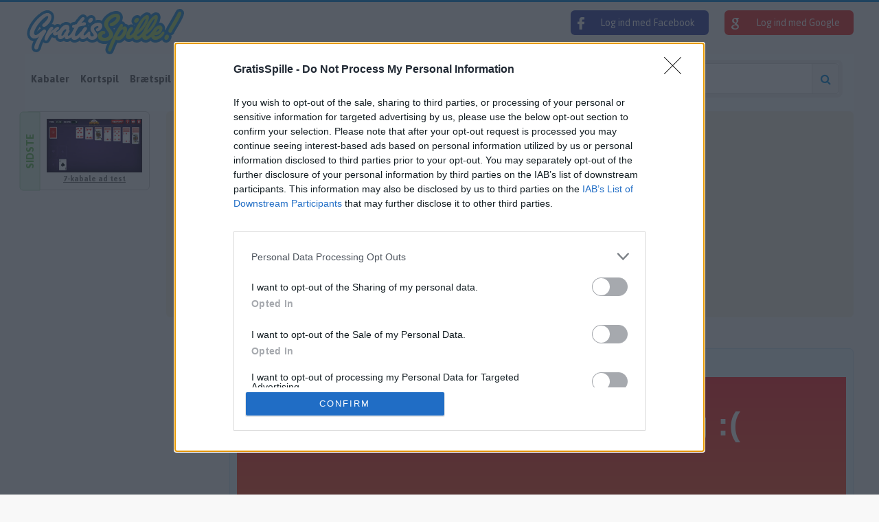

--- FILE ---
content_type: text/html; charset=utf-8
request_url: https://www.gratisspille.dk/spil/pet-connect/
body_size: 5290
content:





<!DOCTYPE html>
<html lang="dk">
<head>
    <meta charset="utf-8">
    <title>Pet Connect - Spil gratis på GratisSpille.dk</title>
    <meta name="viewport" content="width=device-width, initial-scale=1.0">
    <meta name="description" content="Spil Pet Connect gratis! Vi forklare hvordan man spiller Pet Connect.">

    <!-- Google Tag Manager -->
<script>(function(w,d,s,l,i){w[l]=w[l]||[];w[l].push({'gtm.start':
new Date().getTime(),event:'gtm.js'});var f=d.getElementsByTagName(s)[0],
j=d.createElement(s),dl=l!='dataLayer'?'&l='+l:'';j.async=true;j.src=
'https://www.googletagmanager.com/gtm.js?id='+i+dl;f.parentNode.insertBefore(j,f);
})(window,document,'script','dataLayer','GTM-WXX6K88');</script>
<!-- End Google Tag Manager -->

    <link rel="stylesheet" href="/static/CACHE/css/output.f9f1b01a614b.css" type="text/css">
    
    
    

<meta property="og:title"
      content="Spil Pet Connect nu!"/>

<meta property="og:image" content="https://www.gratisspille.dk/media/CACHE/images/game/pet-connect/88ac920fc056ee29e97805ac31b069c9.jpg"/>
<meta property="og:url" content="https://www.gratisspille.dk/spil/pet-connect/"/>
<meta property="og:site_name" content="Gratis Spil"/>
<meta property="og:type" content="website"/>
<script type="application/ld+json">
{
	"@context": "http://schema.org/",
	"@type": "WebApplication",
	"accessibilityControl": "fullTouchControl",
	"applicationCategory": "GameApplication",
	"browserRequirements": "requires HTML5 support",
	"operatingSystem": "any",
	"offers": {
		"@type": "Offer",
		"category": "free",
		"price": "0",
		"priceCurrency": "EUR",
		"availability": "http://schema.org/InStock"
	},
	"aggregateRating": {
		"@type": "AggregateRating",
		"bestRating": "5",
		"ratingValue": "4.90",
		"ratingCount": "2183",
		"worstRating": "1",
		"itemReviewed": "Pet Connect"
	},
	"description": "Spil Pet Connect gratis! Vi forklare hvordan man spiller Pet Connect.",
	"image": "https://www.gratisspille.dk/media/CACHE/images/game/pet-connect/88ac920fc056ee29e97805ac31b069c9.jpg",
	"isFamilyFriendly": "true",

    "keywords": "Puslespil",

	"name": "Pet Connect",
	"thumbnailUrl": "https://www.gratisspille.dk/media/CACHE/images/game/pet-connect/6711df599b27794e541b7e623da7d1af.jpg",
	"url": "https://www.gratisspille.dk/spil/pet-connect/"
}
</script>


</head>
<body class="d-flex flex-column min-vh-100">
<!-- Google Tag Manager (noscript) -->
<noscript><iframe src="https://www.googletagmanager.com/ns.html?id=GTM-WXX6K88"
height="0" width="0" style="display:none;visibility:hidden"></iframe></noscript>
<!-- End Google Tag Manager (noscript) -->



<div class="container-fluid">

    <header>
        <div class="row justify-content-between">
            <div class="col">
                <a href="/">
                    <img src="/media/logo-dk.png" alt="Logo"/>
                </a>
            </div>
            <div class="col d-none d-md-block">
                <div class="login-buttons">
                    
                        <a href="/login/facebook/?next=/spil/pet-connect/"
                           class="btn-facebook"><img
                                src="/static/img/login-facebook.png"/> Log ind med Facebook</a>
                        <a href="/login/google-oauth2/?next=/spil/pet-connect/"
                           class="btn-google"><img
                                src="/static/img/login-google.png"/> Log ind med Google
                        </a>
                    

                </div>
            </div>
        </div>
    </header>
    <nav class="navbar navbar-expand-lg navbar-light bg-light">

        <button class="navbar-toggler" type="button" data-bs-toggle="collapse"
                data-bs-target="#mainNavigation" aria-controls="mainNavigation"
                aria-expanded="false" aria-label="Open menu">
            <span class="navbar-toggler-icon"></span>
        </button>
        <div class="collapse navbar-collapse" id="mainNavigation">
            <ul class="navbar-nav me-auto mb-2 mb-lg-0">
                
                
                    <li class="nav-item">
                        <a href="/kabaler/" class="nav-link">Kabaler</a>
                    </li>
                
                    <li class="nav-item">
                        <a href="/kortspil/" class="nav-link">Kortspil</a>
                    </li>
                
                    <li class="nav-item">
                        <a href="/braetspil/" class="nav-link">Brætspil</a>
                    </li>
                
                    <li class="nav-item">
                        <a href="/Arkade/" class="nav-link">Arkade </a>
                    </li>
                
                    <li class="nav-item">
                        <a href="/bobler/" class="nav-link">Boble-spil</a>
                    </li>
                
                    <li class="nav-item">
                        <a href="/tower-defence/" class="nav-link">Forsvarsspil</a>
                    </li>
                
                    <li class="nav-item">
                        <a href="/dressup/" class="nav-link">Påklædning</a>
                    </li>
                
                    <li class="nav-item">
                        <a href="/pigespil/" class="nav-link">Pigespil</a>
                    </li>
                


                <li class="nav-item dropdown">
                    <a class="nav-link dropdown-toggle" href="#" id="navbarDropdown" role="button"
                       data-bs-toggle="dropdown" aria-expanded="false">
                        Alle kategorier
                    </a>
                    <ul class="dropdown-menu dropdown-multicol" aria-labelledby="navbarDropdown">
                        
                            <li>
                                <a href="/kabaler/"
                                   class="dropdown-item">Kabaler</a>
                            </li>
                        
                            <li>
                                <a href="/kortspil/"
                                   class="dropdown-item">Kortspil</a>
                            </li>
                        
                            <li>
                                <a href="/braetspil/"
                                   class="dropdown-item">Brætspil</a>
                            </li>
                        
                            <li>
                                <a href="/Arkade/"
                                   class="dropdown-item">Arkade </a>
                            </li>
                        
                            <li>
                                <a href="/bobler/"
                                   class="dropdown-item">Boble-spil</a>
                            </li>
                        
                            <li>
                                <a href="/tower-defence/"
                                   class="dropdown-item">Forsvarsspil</a>
                            </li>
                        
                            <li>
                                <a href="/dressup/"
                                   class="dropdown-item">Påklædning</a>
                            </li>
                        
                            <li>
                                <a href="/pigespil/"
                                   class="dropdown-item">Pigespil</a>
                            </li>
                        
                            <li>
                                <a href="/drengspil/"
                                   class="dropdown-item">Drengespil</a>
                            </li>
                        
                            <li>
                                <a href="/poker/"
                                   class="dropdown-item">Poker</a>
                            </li>
                        
                            <li>
                                <a href="/strategispil/"
                                   class="dropdown-item">Strategispil</a>
                            </li>
                        
                            <li>
                                <a href="/rollespil/"
                                   class="dropdown-item">Rollespil</a>
                            </li>
                        
                            <li>
                                <a href="/puslespil/"
                                   class="dropdown-item">Puslespil</a>
                            </li>
                        
                            <li>
                                <a href="/skydespil/"
                                   class="dropdown-item">Skydespil</a>
                            </li>
                        
                            <li>
                                <a href="/taendstikmaend/"
                                   class="dropdown-item">Tændstikmænd</a>
                            </li>
                        
                            <li>
                                <a href="/eventyr/"
                                   class="dropdown-item">Eventyr</a>
                            </li>
                        
                            <li>
                                <a href="/restaurant-spil/"
                                   class="dropdown-item">Restaurantspil</a>
                            </li>
                        
                            <li>
                                <a href="/sniperspil/"
                                   class="dropdown-item">Snigskytte-spil</a>
                            </li>
                        
                            <li>
                                <a href="/actionspil/"
                                   class="dropdown-item">Actionspil</a>
                            </li>
                        
                            <li>
                                <a href="/quiz/"
                                   class="dropdown-item">Quiz</a>
                            </li>
                        
                            <li>
                                <a href="/sod/"
                                   class="dropdown-item">Sød</a>
                            </li>
                        
                            <li>
                                <a href="/flere-spillere/"
                                   class="dropdown-item">Flere spillere</a>
                            </li>
                        
                            <li>
                                <a href="/tansk/"
                                   class="dropdown-item">Tanks</a>
                            </li>
                        
                            <li>
                                <a href="/sportsspil/"
                                   class="dropdown-item">Sportsspil</a>
                            </li>
                        
                            <li>
                                <a href="/bilspil/"
                                   class="dropdown-item">Bilspil</a>
                            </li>
                        
                            <li>
                                <a href="/blodig/"
                                   class="dropdown-item">Blodig</a>
                            </li>
                        
                            <li>
                                <a href="/platform/"
                                   class="dropdown-item">Platform</a>
                            </li>
                        
                            <li>
                                <a href="/mysterium/"
                                   class="dropdown-item">Mysterium</a>
                            </li>
                        
                            <li>
                                <a href="/opgradering/"
                                   class="dropdown-item">Opgradering</a>
                            </li>
                        
                            <li>
                                <a href="/kasino/"
                                   class="dropdown-item">Kasino</a>
                            </li>
                        
                    </ul>
                </li>
                

            </ul>
            <div class="d-none d-xl-block d-flex">
                <form class="search-form me-3" action="/sog/" method="post">
                    <div class="input-group">
                        <input type="text" name="query"
                               aria-label="Søg efter spil"
                               placeholder="Søg efter spil"
                               class="form-control">
                        <div class="input-group-append">
                            <button type="submit" aria-label="Søg efter spil"
                                    class="btn btn-outline-success">
                                <span class="fa fa-search"></span></button>
                        </div>
                    </div>
                    <input type="hidden" name="csrfmiddlewaretoken" value="TKSHZVyXwkZB0Kh6LNEKlqUDwB0pY3W6iYn9jzOlqmAQ1MumUPUSK5c2AIARJFD8">
                </form>
            </div>

        </div>
    </nav>

    
    <div class="d-none d-lg-block">
        <div class="row top-bar">
            <div class="col-2 d-none d-xl-block">
                <div class="box box-caption-wrapper">
                    <div class="box-caption">
                        <h2>Sidste</h2>
                    </div>
                    
                        
    <div class="game-item">
        <div class="game-image">
            <a href="/spil/7-kabale-test-ad/">
                <img src="/media/CACHE/images/game/klondike-new_3YQbweo/b613eaa2a845ff303bd8626ee7502d88.jpg" alt="7-kabale ad test">
            </a>
        </div>
        <h3><a href="/spil/7-kabale-test-ad/">
            
                7-kabale ad test
            
        </a></h3>
    </div>

                    
                </div>
            </div>
            <div class="col-10">
                <div class="box box-beige">
                    <ins class="adsbygoogle ad-top"
     style="display:block"
     data-ad-client="ca-pub-5766970621731004"
     data-ad-slot="6950134599"
     data-ad-format="auto"
     data-full-width-responsive="true"></ins>
<script>
    (adsbygoogle = window.adsbygoogle || []).push({});
</script>
                </div>
            </div>
        </div>
    </div>
    <div class="row">
        <div class="col-2 d-none d-lg-block left-banner">
            <ins class="adsbygoogle ad-left"
     style="display:block"
     data-ad-client="ca-pub-5766970621731004"
     data-ad-slot="8426867793"
     data-ad-format="vertical"
     data-full-width-responsive="true"></ins>
<script>
    (adsbygoogle = window.adsbygoogle || []).push({});
</script>

        </div>
        <div class="col">
            <div class="game-content">
                <div class="box box-blue box-margin-bottom">
                    
                        <nav>
                            <ul class="breadcrumb" vocab="https://schema.org/" typeof="BreadcrumbList">
                                <li property="itemListElement" typeof="ListItem" class="breadcrumb-item">
                                    <a href="https://www.gratisspela.se/" property="item" typeof="WebPage">
                                        <span property="name">Gratis Spil</span>
                                    </a>
                                    <meta property="position" content="1">
                                </li>
                                
                                    <li property="itemListElement" typeof="ListItem" class="breadcrumb-item">
    <a href="/puslespil/" property="item" typeof="WebPage">
        <span property="name">Puslespil</span>
    </a>
    <meta property="position" content="2">
</li>

                                
                                <li class="breadcrumb-item active">Pet Connect</li>
                            </ul>
                        </nav>
                    
                    
                        <div id="flash-game"></div>
                    

                </div>

                

<h2 class="green"><span>Hvor godt er dette spillet? Giv din bedømmelse! </span></h2>

<div id="rating-star"></div>
<p>
    <strong>Bedømmelse lige nu:</strong>
    4.9/5
    baseret på
    2183
    stemmer
</p>
<p class="favorite">
    <i class="fa fa-heart"></i>
    Do you like this game?
    
        <a href="/login/facebook/?next=/spil/pet-connect/">Add to favorites</a>
    
</p>
<br/>
<h1><span>Spil Pet Connect helt gratis</span></h1>


<style type="text/css">
    @media (min-width: 1024px) {
        .game-info-row {
            display: flex;
            flex-flow: row nowrap;
            place-content: stretch flex-start;
            align-items: stretch;

        }

        .game-info-banner {
            padding-right: 50px;
        }

        .game-info-banner, .game-info-text {
            display: block;
            flex: 1 1;
        }
    }

</style>
<div class="game-info-row">
    <div class="game-info-banner">
        <ins class="adsbygoogle ad-bottom"
     style="display:block"
     data-ad-client="ca-pub-5766970621731004"
     data-ad-slot="9903600993"
     data-ad-format="auto"
     data-full-width-responsive="true"></ins>
<script>
    (adsbygoogle = window.adsbygoogle || []).push({});
</script>

    </div>
    <div class="game-info-text">
        
            <p><p>Ryd brættet ved fjerne alle par af identiske brikker. Tilslut matchende brikker! Fjern alt før tiden løber ud. Man kan vælge to brikker der er af samme type som er højst to "drejninger" fra hinanden. Vælg bakker placeret i udkanten så vil du snart forstå hvordan spillet fungerer. </ p></p>
        
    </div>
</div>

<br/>

    <h2><span>Hvordan man spiller Pet Connect</span></h2>
    <p>Klik på den blå tekst til højre for at starte. </ br>
Brug musen til at vælge spillebrikker</p>

<br/>


<h2 class="blue"><span>Relaterede</span></h2>

<div class="box box-darkblue">
    
<div class="row game-list">
    
        <div class="col-6 col-md-3">
            
    <div class="game-item">
        <div class="game-image">
            <a href="/spil/gorillaz-tiles/">
                <img src="/media/CACHE/images/game/gorillaz-tiles/88308e36064b0263bff17ef6cc519344.jpg" alt="Gorillaz Tiles">
            </a>
        </div>
        <h3><a href="/spil/gorillaz-tiles/">
            
                Gorillaz Tiles
            
        </a></h3>
    </div>

        </div>
        

    
        <div class="col-6 col-md-3">
            
    <div class="game-item">
        <div class="game-image">
            <a href="/spil/1010deluxe/">
                <img src="/media/CACHE/images/game/1010-deluxe/4d0c8dba9f0ef54c0e17048cb76f5d21.jpg" alt="1010 Deluxe">
            </a>
        </div>
        <h3><a href="/spil/1010deluxe/">
            
                1010 Deluxe
            
        </a></h3>
    </div>

        </div>
        

    
        <div class="col-6 col-md-3">
            
    <div class="game-item">
        <div class="game-image">
            <a href="/spil/donut-crash-saga/">
                <img src="/media/CACHE/images/game/donut-crush-saga/c49fedeffc8fc9c6eb3c50cc7e3d5427.jpg" alt="Donut Crash Saga">
            </a>
        </div>
        <h3><a href="/spil/donut-crash-saga/">
            
                Donut Crash Saga
            
        </a></h3>
    </div>

        </div>
        

    
        <div class="col-6 col-md-3">
            
    <div class="game-item">
        <div class="game-image">
            <a href="/spil/fruit-matcher/">
                <img src="/media/CACHE/images/game/fruit-matching/d79388f90a6576d3d998e9aa23a4e575.jpg" alt="Fruit Matcher">
            </a>
        </div>
        <h3><a href="/spil/fruit-matcher/">
            
                Fruit Matcher
            
        </a></h3>
    </div>

        </div>
        

    
</div>

</div>
<br/>

<h2><span>Efterlad en kommentar, fortæl os dit resultat!</span></h2>

<div class="fb-comments" data-href="https://www.gratisspille.dk/spil/pet-connect/"
     data-num-posts="20" data-width="100%"></div>

<p itemscope itemtype="https://schema.org/AggregateRating" class="box box-beige box-margin game-footer">
 <span itemprop="itemReviewed" itemscope itemtype="https://schema.org/Game">
    <img itemprop="image" src="



            /media/CACHE/images/game/pet-connect/6711df599b27794e541b7e623da7d1af.jpg"
         class="img-thumbnail"/>
    <span itemprop="name">Pet Connect</span>
</span>
    er bedømt
    <span itemprop="ratingValue">
        4.9</span>
    ud af <span itemprop="bestRating">5</span>
    baseret på <span itemprop="ratingCount">
    2183</span> bedømmelser fra vores spillere

</p>

            </div>
        </div>

    </div>
    <script type="text/javascript">
        GAME_RATING = 4.900000;
        GAME_RATE_URL = "/spil/pet-connect/rate/";
        GAME_LOCATION = "667.swf";
        GAME_HEIGHT = "510px";
        URL_STATS = '/account/statistic/create';
        URL_FAVORITE = '/account/favorite/toggle';
        TEXT_GAME_ADDED_TO_FAVORITE = "Game added to your favorites";
        TEXT_GAME_REMOVED_FROM_FAVORITE = "Game removed from your favorites";
        SITEGAME_ID = "1226";
        IS_STAFF = false;
        IS_AUTHENTICATED = false;
        DISABLE_GAME_ADS = false;
    </script>
    
        <script type="text/javascript" src="/static/js/ruffle.js"></script>
        <script>
            window.RufflePlayer = window.RufflePlayer || {};

            window.addEventListener("DOMContentLoaded", () => {
                let ruffle = window.RufflePlayer.newest();
                let player = ruffle.createPlayer();
                let container = document.getElementById("flash-game");
                container.appendChild(player);
                player.load("/media/games/content/667.swf");
                player.style.width = "100%";
                player.style.height = "510px";
            });
        </script>
    

</div>


<footer class="mt-auto">
    <div class="container">
        <div class="row">
            <div class="col-md-6">
                <p>Tak for dit besøg på GratisSpille.dk, det betyder virkelig meget for os! Fortæl alle dine venner om os og vores hjemmeside, og giv os et “synes godt om” på Facebook.</p>
            </div>
            <div class="col-md-6">
                <ul class="footer-links">
                    
                        <li><a href="/side/udvikler/">Udvikler</a></li>
                    
                        <li><a href="/side/foraeldre/">Forældre</a></li>
                    
                        <li><a href="/side/brugsbetingelser/">Brugsbetingelser</a></li>
                    
                        <li><a href="/side/annoncere/">Annoncere</a></li>
                    
                        <li><a href="/side/reklame/">Reklame</a></li>
                    
                        <li><a href="/side/cookies/">Cookies</a></li>
                    
                        <li><a href="/side/ofte-stillede-sporgsmal/">Ofte stillede spørgsmål</a></li>
                    
                        <li><a href="/side/udviklere/">Spil-udviklere</a></li>
                    
                    <li><a href="/kontakt/">Kontakt os</a></li>
                    <li><a href="/">Startside</a></li>
                </ul>
            </div>
        </div>
    </div>
    <div class="light-gray">
        <div class="container">
            <p><strong>GratisSpille.dk</strong> - 10+ år med gratis spil online 2008
                - 2026
            </p>
        </div>
    </div>
</footer>



<script src="/static/CACHE/js/output.137200c13ac0.js"></script>
</body>
</html>

--- FILE ---
content_type: application/javascript
request_url: https://www.gratisspille.dk/static/js/ruffle.js
body_size: 22579
content:
(()=>{var e,t,n={240:(e,t,n)=>{"use strict";function r(e,t,n){t&&e.getChannelData(0).set(t),n&&e.getChannelData(1).set(n)}n.r(t),n.d(t,{AutoPlay:()=>te,FLASH7_AND_8_MIMETYPE:()=>ce,FLASH_ACTIVEX_CLASSID:()=>ue,FLASH_MIMETYPE:()=>ae,FLASH_MOVIE_MIMETYPE:()=>le,FLASH_PLUGIN:()=>Y,FUTURESPLASH_MIMETYPE:()=>se,Letterbox:()=>ne,LogLevel:()=>ie,PublicAPI:()=>De,ReadyState:()=>de,RuffleEmbed:()=>pe,RuffleObject:()=>xe,RufflePlayer:()=>we,SourceAPI:()=>Ue,UnmuteOverlay:()=>re,Version:()=>We,VersionRange:()=>Be,copyToAudioBuffer:()=>r,installPlugin:()=>X,isScriptAccessAllowed:()=>he,isSwfFilename:()=>me,loadRuffle:()=>H,lookupElement:()=>Z,pluginPolyfill:()=>je,polyfill:()=>Ne,publicPath:()=>ke,registerElement:()=>ee,ruffleShadowTemplate:()=>K});const i="undefined"!=typeof AudioContext?AudioContext:"undefined"!=typeof webkitAudioContext?webkitAudioContext:void 0;let o;const a=new Array(32).fill(void 0);function s(e){return a[e]}a.push(void 0,null,!0,!1);let c=a.length;function l(e){const t=s(e);return function(e){e<36||(a[e]=c,c=e)}(e),t}let u=new TextDecoder("utf-8",{ignoreBOM:!0,fatal:!0});u.decode();let _=null;function f(){return null!==_&&_.buffer===o.memory.buffer||(_=new Uint8Array(o.memory.buffer)),_}function b(e,t){return u.decode(f().subarray(e,e+t))}function d(e){c===a.length&&a.push(a.length+1);const t=c;return c=a[t],a[t]=e,t}let g=0,w=new TextEncoder("utf-8");const h="function"==typeof w.encodeInto?function(e,t){return w.encodeInto(e,t)}:function(e,t){const n=w.encode(e);return t.set(n),{read:e.length,written:n.length}};function m(e,t,n){if(void 0===n){const n=w.encode(e),r=t(n.length);return f().subarray(r,r+n.length).set(n),g=n.length,r}let r=e.length,i=t(r);const o=f();let a=0;for(;a<r;a++){const t=e.charCodeAt(a);if(t>127)break;o[i+a]=t}if(a!==r){0!==a&&(e=e.slice(a)),i=n(i,r,r=a+3*e.length);const t=f().subarray(i+a,i+r);a+=h(e,t).written}return g=a,i}let p=null;function y(){return null!==p&&p.buffer===o.memory.buffer||(p=new Int32Array(o.memory.buffer)),p}function v(e){return null==e}let x=null;function k(e){const t=typeof e;if("number"==t||"boolean"==t||null==e)return`${e}`;if("string"==t)return`"${e}"`;if("symbol"==t){const t=e.description;return null==t?"Symbol":`Symbol(${t})`}if("function"==t){const t=e.name;return"string"==typeof t&&t.length>0?`Function(${t})`:"Function"}if(Array.isArray(e)){const t=e.length;let n="[";t>0&&(n+=k(e[0]));for(let r=1;r<t;r++)n+=", "+k(e[r]);return n+="]",n}const n=/\[object ([^\]]+)\]/.exec(toString.call(e));let r;if(!(n.length>1))return toString.call(e);if(r=n[1],"Object"==r)try{return"Object("+JSON.stringify(e)+")"}catch(e){return"Object"}return e instanceof Error?`${e.name}: ${e.message}\n${e.stack}`:r}function E(e,t,n,r){const i={a:e,b:t,cnt:1,dtor:n},a=(...e)=>{i.cnt++;const t=i.a;i.a=0;try{return r(t,i.b,...e)}finally{0==--i.cnt?o.__wbindgen_export_2.get(i.dtor)(t,i.b):i.a=t}};return a.original=i,a}function S(e,t,n){o._dyn_core__ops__function__FnMut__A____Output___R_as_wasm_bindgen__closure__WasmClosure___describe__invoke__h0172ae82e3c2ecf2(e,t,d(n))}function C(e,t,n){o._dyn_core__ops__function__FnMut__A____Output___R_as_wasm_bindgen__closure__WasmClosure___describe__invoke__h0172ae82e3c2ecf2(e,t,d(n))}function A(e,t,n){o._dyn_core__ops__function__FnMut__A____Output___R_as_wasm_bindgen__closure__WasmClosure___describe__invoke__h3703e8cc5c3423ff(e,t,n)}function I(e,t,n){o._dyn_core__ops__function__FnMut__A____Output___R_as_wasm_bindgen__closure__WasmClosure___describe__invoke__h0172ae82e3c2ecf2(e,t,d(n))}function P(e,t,n){o._dyn_core__ops__function__FnMut__A____Output___R_as_wasm_bindgen__closure__WasmClosure___describe__invoke__h0172ae82e3c2ecf2(e,t,d(n))}function R(e,t){o._dyn_core__ops__function__FnMut_____Output___R_as_wasm_bindgen__closure__WasmClosure___describe__invoke__h2d1db5206beeca55(e,t)}function F(e,t,n){o._dyn_core__ops__function__FnMut__A____Output___R_as_wasm_bindgen__closure__WasmClosure___describe__invoke__h0172ae82e3c2ecf2(e,t,d(n))}function O(e,t,n){o._dyn_core__ops__function__FnMut__A____Output___R_as_wasm_bindgen__closure__WasmClosure___describe__invoke__h0172ae82e3c2ecf2(e,t,d(n))}function T(e,t,n){o._dyn_core__ops__function__FnMut__A____Output___R_as_wasm_bindgen__closure__WasmClosure___describe__invoke__h8d67278ba0bc03f4(e,t,d(n))}let M=null;function L(e,t){return(null!==M&&M.buffer===o.memory.buffer||(M=new Float32Array(o.memory.buffer)),M).subarray(e/4,e/4+t)}function j(e){return function(){try{return e.apply(this,arguments)}catch(e){o.__wbindgen_exn_store(d(e))}}}let N=32;function W(e){if(1==N)throw new Error("out of js stack");return a[--N]=e,N}let B=null;function D(e,t){return f().subarray(e/1,e/1+t)}class U{static __wrap(e){const t=Object.create(U.prototype);return t.ptr=e,t}__destroy_into_raw(){const e=this.ptr;return this.ptr=0,e}free(){const e=this.__destroy_into_raw();o.__wbg_ruffle_free(e)}constructor(e,t,n){try{var r=o.ruffle_new(d(e),d(t),W(n));return U.__wrap(r)}finally{a[N++]=void 0}}stream_from(e,t){try{var n=m(e,o.__wbindgen_malloc,o.__wbindgen_realloc),r=g;o.ruffle_stream_from(this.ptr,n,r,W(t))}finally{a[N++]=void 0}}load_data(e,t){try{o.ruffle_load_data(this.ptr,d(e),W(t))}finally{a[N++]=void 0}}play(){o.ruffle_play(this.ptr)}pause(){o.ruffle_pause(this.ptr)}is_playing(){return 0!==o.ruffle_is_playing(this.ptr)}prepare_context_menu(){return l(o.ruffle_prepare_context_menu(this.ptr))}run_context_menu_callback(e){o.ruffle_run_context_menu_callback(this.ptr,e)}clear_custom_menu_items(){o.ruffle_clear_custom_menu_items(this.ptr)}destroy(){o.ruffle_destroy(this.ptr)}call_exposed_callback(e,t){var n=m(e,o.__wbindgen_malloc,o.__wbindgen_realloc),r=g,i=function(e,t){const n=t(4*e.length),r=(null!==B&&B.buffer===o.memory.buffer||(B=new Uint32Array(o.memory.buffer)),B);for(let t=0;t<e.length;t++)r[n/4+t]=d(e[t]);return g=e.length,n}(t,o.__wbindgen_malloc),a=g;return l(o.ruffle_call_exposed_callback(this.ptr,n,r,i,a))}set_trace_observer(e){o.ruffle_set_trace_observer(this.ptr,d(e))}audio_context(){return l(o.ruffle_audio_context(this.ptr))}}const V=async function e(t){void 0===t&&(t=new URL(n(903),n.b));const a={wbg:{}};a.wbg.__wbindgen_object_drop_ref=function(e){l(e)},a.wbg.__wbindgen_cb_drop=function(e){const t=l(e).original;return 1==t.cnt--&&(t.a=0,!0)},a.wbg.__wbindgen_string_new=function(e,t){return d(b(e,t))},a.wbg.__wbindgen_is_function=function(e){return"function"==typeof s(e)},a.wbg.__wbindgen_json_parse=function(e,t){return d(JSON.parse(b(e,t)))},a.wbg.__wbindgen_json_serialize=function(e,t){const n=s(t);var r=m(JSON.stringify(void 0===n?null:n),o.__wbindgen_malloc,o.__wbindgen_realloc),i=g;y()[e/4+1]=i,y()[e/4+0]=r},a.wbg.__wbindgen_object_clone_ref=function(e){return d(s(e))},a.wbg.__wbg_isFullscreen_96b85640554e160d=function(e){return s(e).isFullscreen},a.wbg.__wbg_displayUnsupportedMessage_a8f81a8e054e5e91=function(e){s(e).displayUnsupportedMessage()},a.wbg.__wbg_displayMessage_c57c20204892da2b=function(e,t,n){s(e).displayMessage(b(t,n))},a.wbg.__wbg_new_df6e6ab7a65c4c4d=function(e,t){return d(new Error(b(e,t)))},a.wbg.__wbg_panic_bbc809dd04a12c60=function(e,t){s(e).panic(s(t))},a.wbg.__wbg_copyToAudioBuffer_58f244be94bac1d2=function(e,t,n,i,o){r(s(e),0===t?void 0:L(t,n),0===i?void 0:L(i,o))},a.wbg.__wbg_setMetadata_bbaeaee7f48274e6=function(e,t){s(e).setMetadata(l(t))},a.wbg.__wbg_onCallbackAvailable_3a48fae397926c96=function(e,t,n){s(e).onCallbackAvailable(b(t,n))},a.wbg.__wbg_onFSCommand_fb2f94653f71796e=j((function(e,t,n,r,i){return s(e).onFSCommand(b(t,n),b(r,i))})),a.wbg.__wbindgen_number_new=function(e){return d(e)},a.wbg.__wbg_new_59cb74e423758ede=function(){return d(new Error)},a.wbg.__wbg_stack_558ba5917b466edd=function(e,t){var n=m(s(t).stack,o.__wbindgen_malloc,o.__wbindgen_realloc),r=g;y()[e/4+1]=r,y()[e/4+0]=n},a.wbg.__wbg_error_4bb6c2a97407129a=function(e,t){try{console.error(b(e,t))}finally{o.__wbindgen_free(e,t)}},a.wbg.__wbindgen_is_undefined=function(e){return void 0===s(e)},a.wbg.__wbg_instanceof_WebGl2RenderingContext_61a66a1af6516586=function(e){return s(e)instanceof WebGL2RenderingContext},a.wbg.__wbg_bindVertexArray_808c39d3c0f17264=function(e,t){s(e).bindVertexArray(s(t))},a.wbg.__wbg_blitFramebuffer_3b625df19331f21c=function(e,t,n,r,i,o,a,c,l,u,_){s(e).blitFramebuffer(t,n,r,i,o,a,c,l,u>>>0,_>>>0)},a.wbg.__wbg_createVertexArray_855d59250230c563=function(e){var t=s(e).createVertexArray();return v(t)?0:d(t)},a.wbg.__wbg_renderbufferStorageMultisample_bbeb2b87cb14307f=function(e,t,n,r,i,o){s(e).renderbufferStorageMultisample(t>>>0,n,r>>>0,i,o)},a.wbg.__wbg_texImage2D_173d216c50e54701=j((function(e,t,n,r,i,o,a,c,l,u,_){s(e).texImage2D(t>>>0,n,r,i,o,a,c>>>0,l>>>0,0===u?void 0:D(u,_))})),a.wbg.__wbg_bindFramebuffer_ce3cfcfec4aa02cc=function(e,t,n){s(e).bindFramebuffer(t>>>0,s(n))},a.wbg.__wbg_bindRenderbuffer_35f3639b7da4e4c7=function(e,t,n){s(e).bindRenderbuffer(t>>>0,s(n))},a.wbg.__wbg_bindTexture_f2a0487a487a78d9=function(e,t,n){s(e).bindTexture(t>>>0,s(n))},a.wbg.__wbg_createFramebuffer_7fd863d54241be81=function(e){var t=s(e).createFramebuffer();return v(t)?0:d(t)},a.wbg.__wbg_createRenderbuffer_52ebc0325ed6e885=function(e){var t=s(e).createRenderbuffer();return v(t)?0:d(t)},a.wbg.__wbg_createTexture_a46f881a1c96b496=function(e){var t=s(e).createTexture();return v(t)?0:d(t)},a.wbg.__wbg_deleteFramebuffer_867aba8474910f62=function(e,t){s(e).deleteFramebuffer(s(t))},a.wbg.__wbg_deleteRenderbuffer_eb162fd0beb632da=function(e,t){s(e).deleteRenderbuffer(s(t))},a.wbg.__wbg_deleteTexture_1affe310edd12b75=function(e,t){s(e).deleteTexture(s(t))},a.wbg.__wbg_framebufferRenderbuffer_7bb033ee5a2eca8c=function(e,t,n,r,i){s(e).framebufferRenderbuffer(t>>>0,n>>>0,r>>>0,s(i))},a.wbg.__wbg_framebufferTexture2D_9a77a023fd4aedcc=function(e,t,n,r,i,o){s(e).framebufferTexture2D(t>>>0,n>>>0,r>>>0,s(i),o)},a.wbg.__wbg_getError_142acae679908a25=function(e){return s(e).getError()},a.wbg.__wbg_getParameter_34e9af6606eb8544=j((function(e,t){return d(s(e).getParameter(t>>>0))})),a.wbg.__wbg_texParameteri_e99b48aa90ae569b=function(e,t,n,r){s(e).texParameteri(t>>>0,n>>>0,r)},a.wbg.__wbg_instanceof_Window_9c4fd26090e1d029=function(e){return s(e)instanceof Window},a.wbg.__wbg_document_249e9cf340780f93=function(e){var t=s(e).document;return v(t)?0:d(t)},a.wbg.__wbg_location_cf542a8f458da7b4=function(e){return d(s(e).location)},a.wbg.__wbg_navigator_fdf3521d0e190a9b=function(e){return d(s(e).navigator)},a.wbg.__wbg_devicePixelRatio_ea9c0157a379b3ec=function(e){return s(e).devicePixelRatio},a.wbg.__wbg_performance_e029cf47e1c47c09=function(e){var t=s(e).performance;return v(t)?0:d(t)},a.wbg.__wbg_localStorage_884d77b5cedf820a=j((function(e){var t=s(e).localStorage;return v(t)?0:d(t)})),a.wbg.__wbg_cancelAnimationFrame_28c6665c9b2a3944=j((function(e,t){s(e).cancelAnimationFrame(t)})),a.wbg.__wbg_focus_b5729f61a3280cbc=j((function(e){s(e).focus()})),a.wbg.__wbg_open_313f5801aab5e2f1=j((function(e,t,n,r,i){var o=s(e).open(b(t,n),b(r,i));return v(o)?0:d(o)})),a.wbg.__wbg_requestAnimationFrame_aa3bab1f9557a4da=j((function(e,t){return s(e).requestAnimationFrame(s(t))})),a.wbg.__wbg_fetch_eaee025997e4cd56=function(e,t){return d(s(e).fetch(s(t)))},a.wbg.__wbg_destination_c5ce4ac317c9219f=function(e){return d(s(e).destination)},a.wbg.__wbg_sampleRate_cc13fe55474678eb=function(e){return s(e).sampleRate},a.wbg.__wbg_currentTime_ae061c195387b7ac=function(e){return s(e).currentTime},a.wbg.__wbg_new_29e8884899ea6ee2=j((function(){return d(new i)})),a.wbg.__wbg_suspend_4b5d3b7ee1f4a3ec=j((function(e){return d(s(e).suspend())})),a.wbg.__wbg_createBuffer_53c7286e081d0b3e=j((function(e,t,n,r){return d(s(e).createBuffer(t>>>0,n>>>0,r))})),a.wbg.__wbg_createBufferSource_8b7fd8bc4222b208=j((function(e){return d(s(e).createBufferSource())})),a.wbg.__wbg_createChannelMerger_c059636adf34e09d=j((function(e,t){return d(s(e).createChannelMerger(t>>>0))})),a.wbg.__wbg_createChannelSplitter_68062f62d4d66ed8=j((function(e,t){return d(s(e).createChannelSplitter(t>>>0))})),a.wbg.__wbg_createGain_7b6dadac3a6522d6=j((function(e){return d(s(e).createGain())})),a.wbg.__wbg_createScriptProcessor_bce5438a51faa41d=j((function(e,t,n,r){return d(s(e).createScriptProcessor(t>>>0,n>>>0,r>>>0))})),a.wbg.__wbg_decodeAudioData_81b31c0703465a21=j((function(e,t,n,r){return d(s(e).decodeAudioData(s(t),s(n),s(r)))})),a.wbg.__wbg_resume_2c75f8fc1fd26d4b=j((function(e){return d(s(e).resume())})),a.wbg.__wbg_gain_b3536e37256053f5=function(e){return d(s(e).gain)},a.wbg.__wbg_protocol_2d293dcd35a07041=j((function(e,t){var n=m(s(t).protocol,o.__wbindgen_malloc,o.__wbindgen_realloc),r=g;y()[e/4+1]=r,y()[e/4+0]=n})),a.wbg.__wbg_assign_fc277322e1a88614=j((function(e,t,n){s(e).assign(b(t,n))})),a.wbg.__wbg_baseURI_6a10de9fa3003a69=j((function(e,t){var n=s(t).baseURI,r=v(n)?0:m(n,o.__wbindgen_malloc,o.__wbindgen_realloc),i=g;y()[e/4+1]=i,y()[e/4+0]=r})),a.wbg.__wbg_appendChild_6ae001e6d3556190=j((function(e,t){return d(s(e).appendChild(s(t)))})),a.wbg.__wbg_setProperty_84c0a22125c731d6=j((function(e,t,n,r,i){s(e).setProperty(b(t,n),b(r,i))})),a.wbg.__wbg_new_3c2bf2a5257369ec=j((function(){return d(new Path2D)})),a.wbg.__wbg_addPath_cf691ede06f38917=function(e,t,n){s(e).addPath(s(t),s(n))},a.wbg.__wbg_closePath_48f860f5bcbc79f3=function(e){s(e).closePath()},a.wbg.__wbg_lineTo_7fd48462a80ac962=function(e,t,n){s(e).lineTo(t,n)},a.wbg.__wbg_moveTo_62ea44f899317925=function(e,t,n){s(e).moveTo(t,n)},a.wbg.__wbg_quadraticCurveTo_6f746087da5a242c=function(e,t,n,r,i){s(e).quadraticCurveTo(t,n,r,i)},a.wbg.__wbg_get_36b7a676e4c8aee9=j((function(e,t,n,r){var i=s(t)[b(n,r)],a=v(i)?0:m(i,o.__wbindgen_malloc,o.__wbindgen_realloc),c=g;y()[e/4+1]=c,y()[e/4+0]=a})),a.wbg.__wbg_set_ad2026ce7b489f96=j((function(e,t,n,r,i){s(e)[b(t,n)]=b(r,i)})),a.wbg.__wbg_delete_9614de882c9a0cf5=j((function(e,t,n){delete s(e)[b(t,n)]})),a.wbg.__wbg_instanceof_SvgsvgElement_28ef05afde3449f9=function(e){return s(e)instanceof SVGSVGElement},a.wbg.__wbg_createSVGMatrix_43815bd5777c567f=function(e){return d(s(e).createSVGMatrix())},a.wbg.__wbg_length_914ec377666a1fb8=function(e){return s(e).length},a.wbg.__wbg_connect_3a117c24756fdf62=j((function(e,t){return d(s(e).connect(s(t)))})),a.wbg.__wbg_connect_3a51bca7e31cd323=j((function(e,t,n){return d(s(e).connect(s(t),n>>>0))})),a.wbg.__wbg_connect_52449bed6e387d23=j((function(e,t,n,r){return d(s(e).connect(s(t),n>>>0,r>>>0))})),a.wbg.__wbg_disconnect_b101656fb34b9fa3=j((function(e){s(e).disconnect()})),a.wbg.__wbg_offsetX_951495e9516f0aeb=function(e){return s(e).offsetX},a.wbg.__wbg_offsetY_0377a1f53f902a1e=function(e){return s(e).offsetY},a.wbg.__wbg_button_c35922e0098b9cda=function(e){return s(e).button},a.wbg.__wbg_outputBuffer_7e7061041aa8a304=j((function(e){return d(s(e).outputBuffer)})),a.wbg.__wbg_setTransform_4c6870c885e2b89e=function(e,t){s(e).setTransform(s(t))},a.wbg.__wbg_bindVertexArrayOES_bb8a104f35d5cf4f=function(e,t){s(e).bindVertexArrayOES(s(t))},a.wbg.__wbg_createVertexArrayOES_51a703442a9d8099=function(e){var t=s(e).createVertexArrayOES();return v(t)?0:d(t)},a.wbg.__wbg_pointerId_e68d773decdc9224=function(e){return s(e).pointerId},a.wbg.__wbg_instanceof_Response_8295bf7aacde3233=function(e){return s(e)instanceof Response},a.wbg.__wbg_ok_e1e8f70fbf7c1fdc=function(e){return s(e).ok},a.wbg.__wbg_statusText_c5b7d9b4bc84d715=function(e,t){var n=m(s(t).statusText,o.__wbindgen_malloc,o.__wbindgen_realloc),r=g;y()[e/4+1]=r,y()[e/4+0]=n},a.wbg.__wbg_arrayBuffer_a98df6d58bb5ea26=j((function(e){return d(s(e).arrayBuffer())})),a.wbg.__wbg_seta_5138c769bc027dee=function(e,t){s(e).a=t},a.wbg.__wbg_setb_d92c5b9331343d2e=function(e,t){s(e).b=t},a.wbg.__wbg_setc_c6fbbb68c7ba4693=function(e,t){s(e).c=t},a.wbg.__wbg_setd_42dcf42c3ceabc9b=function(e,t){s(e).d=t},a.wbg.__wbg_sete_49250c2d46b375b3=function(e,t){s(e).e=t},a.wbg.__wbg_setf_12cb2512fe19ba3f=function(e,t){s(e).f=t},a.wbg.__wbg_deltaY_49d792c5901e3fc1=function(e){return s(e).deltaY},a.wbg.__wbg_deltaMode_7ed5ee895d112617=function(e){return s(e).deltaMode},a.wbg.__wbg_setbuffer_5aca59a6f26d3307=function(e,t){s(e).buffer=s(t)},a.wbg.__wbg_setloop_710fa1431c2bc494=function(e,t){s(e).loop=0!==t},a.wbg.__wbg_setloopStart_988c5aad78cc446c=function(e,t){s(e).loopStart=t},a.wbg.__wbg_setloopEnd_fcc6c08574ca8ae5=function(e,t){s(e).loopEnd=t},a.wbg.__wbg_setonended_0efd780b31d16bbf=function(e,t){s(e).onended=s(t)},a.wbg.__wbg_start_e92060130d43d928=j((function(e){s(e).start()})),a.wbg.__wbg_start_a8d199336331f3a5=j((function(e,t,n){s(e).start(t,n)})),a.wbg.__wbg_stop_37842cd5a56a341c=j((function(e,t){s(e).stop(t)})),a.wbg.__wbg_instanceof_HtmlFormElement_de39c8070c818493=function(e){return s(e)instanceof HTMLFormElement},a.wbg.__wbg_submit_e668f2e6a4582aa6=j((function(e){s(e).submit()})),a.wbg.__wbg_now_4abbca4ef2aba8d6=function(e){return s(e).now()},a.wbg.__wbg_setonaudioprocess_9d6a213da205ae4d=function(e,t){s(e).onaudioprocess=s(t)},a.wbg.__wbg_newwithbuffersourcesequenceandoptions_689c4999a01e0d8c=j((function(e,t){return d(new Blob(s(e),s(t)))})),a.wbg.__wbg_addEventListener_b334b84e6525699c=j((function(e,t,n,r){s(e).addEventListener(b(t,n),s(r))})),a.wbg.__wbg_addEventListener_502683a26945b1a5=j((function(e,t,n,r,i){s(e).addEventListener(b(t,n),s(r),s(i))})),a.wbg.__wbg_addEventListener_b88d8dd107ce2f39=j((function(e,t,n,r,i){s(e).addEventListener(b(t,n),s(r),0!==i)})),a.wbg.__wbg_removeEventListener_380d0ebdf9cd12ba=j((function(e,t,n,r){s(e).removeEventListener(b(t,n),s(r))})),a.wbg.__wbg_removeEventListener_1f30d3e3ef4ee58e=j((function(e,t,n,r,i){s(e).removeEventListener(b(t,n),s(r),0!==i)})),a.wbg.__wbg_instanceof_HtmlCanvasElement_e0e251da2aa0b541=function(e){return s(e)instanceof HTMLCanvasElement},a.wbg.__wbg_width_5843e31ec081f978=function(e){return s(e).width},a.wbg.__wbg_setwidth_fd251e9da5abcced=function(e,t){s(e).width=t>>>0},a.wbg.__wbg_height_872c06b1bc666dd9=function(e){return s(e).height},a.wbg.__wbg_setheight_5b882973e84fa13c=function(e,t){s(e).height=t>>>0},a.wbg.__wbg_getContext_d778ffc8203f64ae=j((function(e,t,n){var r=s(e).getContext(b(t,n));return v(r)?0:d(r)})),a.wbg.__wbg_getContext_4678c25f580222b0=j((function(e,t,n,r){var i=s(e).getContext(b(t,n),s(r));return v(i)?0:d(i)})),a.wbg.__wbg_data_7db9e348ce1855fa=function(e,t){var n=function(e,t){const n=t(1*e.length);return f().set(e,n/1),g=e.length,n}(s(t).data,o.__wbindgen_malloc),r=g;y()[e/4+1]=r,y()[e/4+0]=n},a.wbg.__wbg_key_97a48109ce6890c4=function(e,t){var n=m(s(t).key,o.__wbindgen_malloc,o.__wbindgen_realloc),r=g;y()[e/4+1]=r,y()[e/4+0]=n},a.wbg.__wbg_code_e70e2272901f086c=function(e,t){var n=m(s(t).code,o.__wbindgen_malloc,o.__wbindgen_realloc),r=g;y()[e/4+1]=r,y()[e/4+0]=n},a.wbg.__wbg_body_0d97f334de622953=function(e){var t=s(e).body;return v(t)?0:d(t)},a.wbg.__wbg_createElement_ba61aad8af6be7f4=j((function(e,t,n){return d(s(e).createElement(b(t,n)))})),a.wbg.__wbg_createElementNS_c951238dc260501e=j((function(e,t,n,r,i){return d(s(e).createElementNS(0===t?void 0:b(t,n),b(r,i)))})),a.wbg.__wbg_setid_16518c90432c2f8e=function(e,t,n){s(e).id=b(t,n)},a.wbg.__wbg_clientWidth_405142b36824cd4f=function(e){return s(e).clientWidth},a.wbg.__wbg_clientHeight_645231c9da3480a9=function(e){return s(e).clientHeight},a.wbg.__wbg_querySelector_6c8f27227fc14315=j((function(e,t,n){var r=s(e).querySelector(b(t,n));return v(r)?0:d(r)})),a.wbg.__wbg_releasePointerCapture_758b760808d6ce02=j((function(e,t){s(e).releasePointerCapture(t)})),a.wbg.__wbg_setAttribute_0b50656f1ccc45bf=j((function(e,t,n,r,i){s(e).setAttribute(b(t,n),b(r,i))})),a.wbg.__wbg_setAttributeNS_d31649e78e2cf95c=j((function(e,t,n,r,i,o,a){s(e).setAttributeNS(0===t?void 0:b(t,n),b(r,i),b(o,a))})),a.wbg.__wbg_setPointerCapture_6f31425163cf44a1=j((function(e,t){s(e).setPointerCapture(t)})),a.wbg.__wbg_remove_eabff3d9e444a826=function(e){s(e).remove()},a.wbg.__wbg_instanceof_WebGlRenderingContext_5671fd2c102046b1=function(e){return s(e)instanceof WebGLRenderingContext},a.wbg.__wbg_drawingBufferWidth_0f8ef2b95bb66c81=function(e){return s(e).drawingBufferWidth},a.wbg.__wbg_drawingBufferHeight_04a3507b6fb21bac=function(e){return s(e).drawingBufferHeight},a.wbg.__wbg_bufferData_9f09145baa3273f9=function(e,t,n,r,i){s(e).bufferData(t>>>0,D(n,r),i>>>0)},a.wbg.__wbg_texImage2D_48722cf9f95c8df8=j((function(e,t,n,r,i,o,a,c,l,u,_){s(e).texImage2D(t>>>0,n,r,i,o,a,c>>>0,l>>>0,0===u?void 0:D(u,_))})),a.wbg.__wbg_uniform1fv_0b5950d4f588ac7e=function(e,t,n,r){s(e).uniform1fv(s(t),L(n,r))},a.wbg.__wbg_uniform4fv_8fa4c0052d79aed2=function(e,t,n,r){s(e).uniform4fv(s(t),L(n,r))},a.wbg.__wbg_uniformMatrix3fv_c4a15deb8d8fbd61=function(e,t,n,r,i){s(e).uniformMatrix3fv(s(t),0!==n,L(r,i))},a.wbg.__wbg_uniformMatrix4fv_62951f66fbf764cd=function(e,t,n,r,i){s(e).uniformMatrix4fv(s(t),0!==n,L(r,i))},a.wbg.__wbg_activeTexture_790fa161eaf8dcb0=function(e,t){s(e).activeTexture(t>>>0)},a.wbg.__wbg_attachShader_5446231928034874=function(e,t,n){s(e).attachShader(s(t),s(n))},a.wbg.__wbg_bindBuffer_5b0bd39cdc9f3c91=function(e,t,n){s(e).bindBuffer(t>>>0,s(n))},a.wbg.__wbg_bindFramebuffer_9490ff183a431d0d=function(e,t,n){s(e).bindFramebuffer(t>>>0,s(n))},a.wbg.__wbg_bindRenderbuffer_86495e658e23020f=function(e,t,n){s(e).bindRenderbuffer(t>>>0,s(n))},a.wbg.__wbg_bindTexture_6df7d2262019c813=function(e,t,n){s(e).bindTexture(t>>>0,s(n))},a.wbg.__wbg_blendFunc_c91f929b64e24ca6=function(e,t,n){s(e).blendFunc(t>>>0,n>>>0)},a.wbg.__wbg_clear_216e95e64c0ce688=function(e,t){s(e).clear(t>>>0)},a.wbg.__wbg_clearColor_f7316ccd75b2a3b1=function(e,t,n,r,i){s(e).clearColor(t,n,r,i)},a.wbg.__wbg_colorMask_cc8730de91ea02ce=function(e,t,n,r,i){s(e).colorMask(0!==t,0!==n,0!==r,0!==i)},a.wbg.__wbg_compileShader_749eb91c541c360c=function(e,t){s(e).compileShader(s(t))},a.wbg.__wbg_createBuffer_8ae1735de737ca21=function(e){var t=s(e).createBuffer();return v(t)?0:d(t)},a.wbg.__wbg_createProgram_28f1378728397a46=function(e){var t=s(e).createProgram();return v(t)?0:d(t)},a.wbg.__wbg_createShader_f6da8384be38c095=function(e,t){var n=s(e).createShader(t>>>0);return v(n)?0:d(n)},a.wbg.__wbg_createTexture_be549d53d11ebf83=function(e){var t=s(e).createTexture();return v(t)?0:d(t)},a.wbg.__wbg_disable_b2672dfd98db0d2c=function(e,t){s(e).disable(t>>>0)},a.wbg.__wbg_disableVertexAttribArray_f5154961c6bbc61f=function(e,t){s(e).disableVertexAttribArray(t>>>0)},a.wbg.__wbg_drawElements_19a4ea67a2f14d44=function(e,t,n,r,i){s(e).drawElements(t>>>0,n,r>>>0,i)},a.wbg.__wbg_enable_9c5b69ae0579565d=function(e,t){s(e).enable(t>>>0)},a.wbg.__wbg_enableVertexAttribArray_eff1f71734ec0c24=function(e,t){s(e).enableVertexAttribArray(t>>>0)},a.wbg.__wbg_getAttribLocation_7321b82ba20f42ed=function(e,t,n,r){return s(e).getAttribLocation(s(t),b(n,r))},a.wbg.__wbg_getExtension_29e749f65dd345b5=j((function(e,t,n){var r=s(e).getExtension(b(t,n));return v(r)?0:d(r)})),a.wbg.__wbg_getParameter_e02390c31b2aedb9=j((function(e,t){return d(s(e).getParameter(t>>>0))})),a.wbg.__wbg_getProgramInfoLog_89c655cf7d3deb29=function(e,t,n){var r=s(t).getProgramInfoLog(s(n)),i=v(r)?0:m(r,o.__wbindgen_malloc,o.__wbindgen_realloc),a=g;y()[e/4+1]=a,y()[e/4+0]=i},a.wbg.__wbg_getProgramParameter_97fb617622a1e9c6=function(e,t,n){return d(s(e).getProgramParameter(s(t),n>>>0))},a.wbg.__wbg_getShaderInfoLog_8fbfc8052cd2a5c2=function(e,t,n){var r=s(t).getShaderInfoLog(s(n)),i=v(r)?0:m(r,o.__wbindgen_malloc,o.__wbindgen_realloc),a=g;y()[e/4+1]=a,y()[e/4+0]=i},a.wbg.__wbg_getUniformLocation_8ef86decd2ceb6a0=function(e,t,n,r){var i=s(e).getUniformLocation(s(t),b(n,r));return v(i)?0:d(i)},a.wbg.__wbg_linkProgram_b060b6f5c6419695=function(e,t){s(e).linkProgram(s(t))},a.wbg.__wbg_pixelStorei_1e9534b41710bd3f=function(e,t,n){s(e).pixelStorei(t>>>0,n)},a.wbg.__wbg_shaderSource_e00c8c2b41679a01=function(e,t,n,r){s(e).shaderSource(s(t),b(n,r))},a.wbg.__wbg_stencilFunc_eeb2374a49160e1e=function(e,t,n,r){s(e).stencilFunc(t>>>0,n,r>>>0)},a.wbg.__wbg_stencilMask_8383787c8968e634=function(e,t){s(e).stencilMask(t>>>0)},a.wbg.__wbg_stencilOp_d618117604d44e35=function(e,t,n,r){s(e).stencilOp(t>>>0,n>>>0,r>>>0)},a.wbg.__wbg_texParameteri_58c0d4e82f062e6f=function(e,t,n,r){s(e).texParameteri(t>>>0,n>>>0,r)},a.wbg.__wbg_uniform1f_affc2490c2cff524=function(e,t,n){s(e).uniform1f(s(t),n)},a.wbg.__wbg_uniform1i_584ce89a2fa7078d=function(e,t,n){s(e).uniform1i(s(t),n)},a.wbg.__wbg_useProgram_ad5593b87b2aec4f=function(e,t){s(e).useProgram(s(t))},a.wbg.__wbg_vertexAttribPointer_3e272f16a22bb68c=function(e,t,n,r,i,o,a){s(e).vertexAttribPointer(t>>>0,n,r>>>0,0!==i,o,a)},a.wbg.__wbg_viewport_40ac6422fa7e7109=function(e,t,n,r,i){s(e).viewport(t,n,r,i)},a.wbg.__wbg_debug_3c0b82934d1dd91e=function(e){console.debug(s(e))},a.wbg.__wbg_error_9ff84d33a850b1ef=function(e){console.error(s(e))},a.wbg.__wbg_info_3b2058a219fa31b9=function(e){console.info(s(e))},a.wbg.__wbg_log_386a8115a84a780d=function(e){console.log(s(e))},a.wbg.__wbg_warn_5fc232d538408d4a=function(e){console.warn(s(e))},a.wbg.__wbg_style_9290c51fe7cb7783=function(e){return d(s(e).style)},a.wbg.__wbg_setvalue_e8ff05630a7ffecb=function(e,t){s(e).value=t},a.wbg.__wbg_linearRampToValueAtTime_0245aa9e5d87776f=j((function(e,t,n){return d(s(e).linearRampToValueAtTime(t,n))})),a.wbg.__wbg_setValueAtTime_b4a172acdfc9830f=j((function(e,t,n){return d(s(e).setValueAtTime(t,n))})),a.wbg.__wbg_currentTarget_a3b06d00ff76859b=function(e){var t=s(e).currentTarget;return v(t)?0:d(t)},a.wbg.__wbg_preventDefault_19876bf3a4179b34=function(e){s(e).preventDefault()},a.wbg.__wbg_setsrc_21ed0b40d0ff0413=function(e,t,n){s(e).src=b(t,n)},a.wbg.__wbg_new_0891fac076d9e6b3=j((function(){return d(new Image)})),a.wbg.__wbg_newwithwidthandheight_045e54743ae79290=j((function(e,t){return d(new Image(e>>>0,t>>>0))})),a.wbg.__wbg_userAgent_89e0d93ea0bfe354=j((function(e,t){var n=m(s(t).userAgent,o.__wbindgen_malloc,o.__wbindgen_realloc),r=g;y()[e/4+1]=r,y()[e/4+0]=n})),a.wbg.__wbg_newwithstrandinit_a58924208f457f33=j((function(e,t,n){return d(new Request(b(e,t),s(n)))})),a.wbg.__wbg_instanceof_CanvasRenderingContext2d_eea9cd931eb496b7=function(e){return s(e)instanceof CanvasRenderingContext2D},a.wbg.__wbg_setglobalAlpha_6b6fb9a57a09df9d=function(e,t){s(e).globalAlpha=t},a.wbg.__wbg_setglobalCompositeOperation_e404daf7e6bb63e4=j((function(e,t,n){s(e).globalCompositeOperation=b(t,n)})),a.wbg.__wbg_setstrokeStyle_72f1ad8117744d41=function(e,t){s(e).strokeStyle=s(t)},a.wbg.__wbg_setfillStyle_5306396b0368ba08=function(e,t){s(e).fillStyle=s(t)},a.wbg.__wbg_setfilter_fa947e793349a2de=function(e,t,n){s(e).filter=b(t,n)},a.wbg.__wbg_setlineWidth_9f25e0ceca65a4d7=function(e,t){s(e).lineWidth=t},a.wbg.__wbg_setlineCap_6c7169ac07a6349e=function(e,t,n){s(e).lineCap=b(t,n)},a.wbg.__wbg_setlineJoin_d6311997533dcdbf=function(e,t,n){s(e).lineJoin=b(t,n)},a.wbg.__wbg_setmiterLimit_cd181ac4dc64fc1d=function(e,t){s(e).miterLimit=t},a.wbg.__wbg_drawImage_ff0075aa41bc6155=j((function(e,t,n,r){s(e).drawImage(s(t),n,r)})),a.wbg.__wbg_drawImage_b43cf9d292491493=j((function(e,t,n,r){s(e).drawImage(s(t),n,r)})),a.wbg.__wbg_fill_a928208ebdb3fecc=function(e,t){s(e).fill(s(t))},a.wbg.__wbg_stroke_c19677a93050ef02=function(e,t){s(e).stroke(s(t))},a.wbg.__wbg_createPattern_a737181b452c0941=j((function(e,t,n,r){var i=s(e).createPattern(s(t),b(n,r));return v(i)?0:d(i)})),a.wbg.__wbg_getImageData_6e56dc172cd2ed36=j((function(e,t,n,r,i){return d(s(e).getImageData(t,n,r,i))})),a.wbg.__wbg_clearRect_dbb56982eff2a250=function(e,t,n,r,i){s(e).clearRect(t,n,r,i)},a.wbg.__wbg_fillRect_33b210367d4a0063=function(e,t,n,r,i){s(e).fillRect(t,n,r,i)},a.wbg.__wbg_resetTransform_09cd4a47a1d0fc9c=j((function(e){s(e).resetTransform()})),a.wbg.__wbg_setTransform_36254c0c8f264eee=j((function(e,t,n,r,i,o,a){s(e).setTransform(t,n,r,i,o,a)})),a.wbg.__wbg_get_f099d98ea7d68360=function(e,t){return d(s(e)[t>>>0])},a.wbg.__wbg_next_9d10ccb28a5fd327=j((function(e){return d(s(e).next())})),a.wbg.__wbg_done_faa42c8d1dd8ca9e=function(e){return s(e).done},a.wbg.__wbg_value_9befa7ab4a7326bf=function(e){return d(s(e).value)},a.wbg.__wbg_get_0c6963cbab34fbb6=j((function(e,t){return d(Reflect.get(s(e),s(t)))})),a.wbg.__wbg_call_cb478d88f3068c91=j((function(e,t){return d(s(e).call(s(t)))})),a.wbg.__wbg_new_8528c110a833413f=function(){return d(new Array)},a.wbg.__wbg_isArray_bccef1135dd559c1=function(e){return Array.isArray(s(e))},a.wbg.__wbg_of_1988d238bc84b807=function(e,t){return d(Array.of(s(e),s(t)))},a.wbg.__wbg_push_17a514d8ab666103=function(e,t){return s(e).push(s(t))},a.wbg.__wbg_instanceof_ArrayBuffer_ee6a79eaea0f4f5b=function(e){return s(e)instanceof ArrayBuffer},a.wbg.__wbg_new_66923a754de9cf28=function(e){return d(new ArrayBuffer(e>>>0))},a.wbg.__wbg_slice_1b99bf7e559f62b2=function(e,t,n){return d(s(e).slice(t>>>0,n>>>0))},a.wbg.__wbg_values_0e37ea0767d5caba=function(e){return d(s(e).values())},a.wbg.__wbg_newnoargs_3efc7bfa69a681f9=function(e,t){return d(new Function(b(e,t)))},a.wbg.__wbg_apply_2d67e7379df5344f=j((function(e,t,n){return d(s(e).apply(s(t),s(n)))})),a.wbg.__wbg_call_f5e0576f61ee7461=j((function(e,t,n){return d(s(e).call(s(t),s(n)))})),a.wbg.__wbg_getTime_135e6afc6013ba72=function(e){return s(e).getTime()},a.wbg.__wbg_getTimezoneOffset_39fb6af112fac02f=function(e){return s(e).getTimezoneOffset()},a.wbg.__wbg_new0_8e8ab0e7714cf1dd=function(){return d(new Date)},a.wbg.__wbg_instanceof_Object_d6b4e933180fbb26=function(e){return s(e)instanceof Object},a.wbg.__wbg_entries_a9881e0ca10e3cb2=function(e){return d(Object.entries(s(e)))},a.wbg.__wbg_fromEntries_8be754b4532b35f4=j((function(e){return d(Object.fromEntries(s(e)))})),a.wbg.__wbg_is_573b30cf06a763fb=function(e,t){return Object.is(s(e),s(t))},a.wbg.__wbg_new_d14bf16e62c6b3d5=function(){return d(new Object)},a.wbg.__wbg_resolve_778af3f90b8e2b59=function(e){return d(Promise.resolve(s(e)))},a.wbg.__wbg_then_367b3e718069cfb9=function(e,t){return d(s(e).then(s(t)))},a.wbg.__wbg_then_ac66ca61394bfd21=function(e,t,n){return d(s(e).then(s(t),s(n)))},a.wbg.__wbg_self_05c54dcacb623b9a=j((function(){return d(self.self)})),a.wbg.__wbg_window_9777ce446d12989f=j((function(){return d(window.window)})),a.wbg.__wbg_globalThis_f0ca0bbb0149cf3d=j((function(){return d(globalThis.globalThis)})),a.wbg.__wbg_global_c3c8325ae8c7f1a9=j((function(){return d(n.g.global)})),a.wbg.__wbg_buffer_ebc6c8e75510eae3=function(e){return d(s(e).buffer)},a.wbg.__wbg_newwithbyteoffsetandlength_ca3d3d8811ecb569=function(e,t,n){return d(new Uint8Array(s(e),t>>>0,n>>>0))},a.wbg.__wbg_length_317f0dd77f7a6673=function(e){return s(e).length},a.wbg.__wbg_new_135e963dedf67b22=function(e){return d(new Uint8Array(s(e)))},a.wbg.__wbg_set_4a5072a31008e0cb=function(e,t,n){s(e).set(s(t),n>>>0)},a.wbg.__wbg_fill_f08a873179c69e31=function(e,t,n,r){return d(s(e).fill(t,n>>>0,r>>>0))},a.wbg.__wbg_buffer_3580452571655bd0=function(e){return d(s(e).buffer)},a.wbg.__wbg_byteLength_7d55aca7ec6c42cb=function(e){return s(e).byteLength},a.wbg.__wbg_byteOffset_2ebe3f5c421f3a99=function(e){return s(e).byteOffset},a.wbg.__wbg_ownKeys_b6c8becb6576203e=j((function(e){return d(Reflect.ownKeys(s(e)))})),a.wbg.__wbg_set_61642586f7156f4a=j((function(e,t,n){return Reflect.set(s(e),s(t),s(n))})),a.wbg.__wbindgen_number_get=function(e,t){const n=s(t);var r="number"==typeof n?n:void 0;(null!==x&&x.buffer===o.memory.buffer||(x=new Float64Array(o.memory.buffer)),x)[e/8+1]=v(r)?0:r,y()[e/4+0]=!v(r)},a.wbg.__wbindgen_string_get=function(e,t){const n=s(t);var r="string"==typeof n?n:void 0,i=v(r)?0:m(r,o.__wbindgen_malloc,o.__wbindgen_realloc),a=g;y()[e/4+1]=a,y()[e/4+0]=i},a.wbg.__wbindgen_boolean_get=function(e){const t=s(e);return"boolean"==typeof t?t?1:0:2},a.wbg.__wbindgen_debug_string=function(e,t){var n=m(k(s(t)),o.__wbindgen_malloc,o.__wbindgen_realloc),r=g;y()[e/4+1]=r,y()[e/4+0]=n},a.wbg.__wbindgen_throw=function(e,t){throw new Error(b(e,t))},a.wbg.__wbindgen_rethrow=function(e){throw l(e)},a.wbg.__wbindgen_memory=function(){return d(o.memory)},a.wbg.__wbindgen_closure_wrapper398=function(e,t,n){return d(E(e,t,4,S))},a.wbg.__wbindgen_closure_wrapper400=function(e,t,n){return d(E(e,t,4,C))},a.wbg.__wbindgen_closure_wrapper402=function(e,t,n){return d(E(e,t,4,A))},a.wbg.__wbindgen_closure_wrapper404=function(e,t,n){return d(E(e,t,4,I))},a.wbg.__wbindgen_closure_wrapper406=function(e,t,n){return d(E(e,t,4,P))},a.wbg.__wbindgen_closure_wrapper408=function(e,t,n){return d(E(e,t,4,R))},a.wbg.__wbindgen_closure_wrapper410=function(e,t,n){return d(E(e,t,4,F))},a.wbg.__wbindgen_closure_wrapper412=function(e,t,n){return d(E(e,t,4,O))},a.wbg.__wbindgen_closure_wrapper1753=function(e,t,n){return d(E(e,t,837,T))},("string"==typeof t||"function"==typeof Request&&t instanceof Request||"function"==typeof URL&&t instanceof URL)&&(t=fetch(t));const{instance:c,module:u}=await async function(e,t){if("function"==typeof Response&&e instanceof Response){if("function"==typeof WebAssembly.instantiateStreaming)try{return await WebAssembly.instantiateStreaming(e,t)}catch(t){if("application/wasm"==e.headers.get("Content-Type"))throw t;console.warn("`WebAssembly.instantiateStreaming` failed because your server does not serve wasm with `application/wasm` MIME type. Falling back to `WebAssembly.instantiate` which is slower. Original error:\n",t)}const n=await e.arrayBuffer();return await WebAssembly.instantiate(n,t)}{const n=await WebAssembly.instantiate(e,t);return n instanceof WebAssembly.Instance?{instance:n,module:e}:n}}(await t,a);return o=c.exports,e.__wbindgen_wasm_module=u,o};function $(e){const t="function"==typeof Function.prototype.toString?Function.prototype.toString():null;return"string"==typeof t&&t.indexOf("[native code]")>=0&&Function.prototype.toString.call(e).indexOf("[native code]")>=0}let q=null;function H(){return null==q&&(q=function(){return e=this,t=void 0,i=function*(){"function"==typeof Array.prototype.reduce&&$(Array.prototype.reduce)||Object.defineProperty(Array.prototype,"reduce",{value(...e){if(0===e.length&&window.Prototype&&window.Prototype.Version&&window.Prototype.Version<"1.6.1")return this.length>1?this:this[0];const t=e[0];if(null===this)throw new TypeError("Array.prototype.reduce called on null or undefined");if("function"!=typeof t)throw new TypeError(`${t} is not a function`);const n=Object(this),r=n.length>>>0;let i,o=0;if(e.length>=2)i=e[1];else{for(;o<r&&!(o in n);)o++;if(o>=r)throw new TypeError("Reduce of empty array with no initial value");i=n[o++]}for(;o<r;)o in n&&(i=t(i,n[o],o,n)),o++;return i}}),"function"==typeof Window&&$(Window)||"function"==typeof window.constructor&&$(window.constructor)&&(window.Window=window.constructor),null==window.Reflect&&(window.Reflect={}),"function"!=typeof Reflect.get&&Object.defineProperty(Reflect,"get",{value:(e,t)=>e[t]}),"function"!=typeof Reflect.set&&Object.defineProperty(Reflect,"set",{value(e,t,n){e[t]=n}});const e=yield Promise.resolve().then(n.t.bind(n,903,17));return yield V(e.default),U},new((r=void 0)||(r=Promise))((function(n,o){function a(e){try{c(i.next(e))}catch(e){o(e)}}function s(e){try{c(i.throw(e))}catch(e){o(e)}}function c(e){var t;e.done?n(e.value):(t=e.value,t instanceof r?t:new r((function(e){e(t)}))).then(a,s)}c((i=i.apply(e,t||[])).next())}));var e,t,r,i}()),q}class z{constructor(e){if(this.__mimetypes=[],this.__named_mimetypes={},e)for(let t=0;t<e.length;t++)this.install(e[t])}install(e){const t=this.__mimetypes.length;this.__mimetypes.push(e),this.__named_mimetypes[e.type]=e,this[e.type]=e,this[t]=e}item(e){return this.__mimetypes[e]}namedItem(e){return this.__named_mimetypes[e]}get length(){return this.__mimetypes.length}[Symbol.iterator](){return this.__mimetypes[Symbol.iterator]()}}class J extends z{constructor(e,t,n,r){super(r),this.name=e,this.description=t,this.filename=n}install(e){super.install(e)}[Symbol.iterator](){return super[Symbol.iterator]()}}class G{constructor(e){this.__plugins=[],this.__named_plugins={};for(let t=0;t<e.length;t++)this.install(e[t])}install(e){const t=this.__plugins.length;this.__plugins.push(e),this.__named_plugins[e.name]=e,this[e.name]=e,this[t]=e}item(e){return this.__plugins[e]}namedItem(e){return this.__named_plugins[e]}get length(){return this.__plugins.length}}const Y=new J("Shockwave Flash","Shockwave Flash 32.0 r0","ruffle.js",null);function X(e){"install"in navigator.plugins&&navigator.plugins.install||Object.defineProperty(navigator,"plugins",{value:new G(navigator.plugins),writable:!1}),navigator.plugins.install(e),!(e.length>0)||"install"in navigator.mimeTypes&&navigator.mimeTypes.install||Object.defineProperty(navigator,"mimeTypes",{value:new z(navigator.mimeTypes),writable:!1});const t=navigator.mimeTypes;for(let n=0;n<e.length;n+=1)t.install(e[n])}Y.install({type:"application/futuresplash",description:"Shockwave Flash",suffixes:"spl",enabledPlugin:Y}),Y.install({type:"application/x-shockwave-flash",description:"Shockwave Flash",suffixes:"swf",enabledPlugin:Y}),Y.install({type:"application/x-shockwave-flash2-preview",description:"Shockwave Flash",suffixes:"swf",enabledPlugin:Y}),Y.install({type:"application/vnd.adobe.flash-movie",description:"Shockwave Flash",suffixes:"swf",enabledPlugin:Y});const K=document.createElement("template");K.innerHTML='\n    <style>\n        :host {\n            --ruffle-blue: #37528c;\n            --ruffle-orange: #ffad33;\n\n            display: inline-block;\n            position: relative;\n            /* Default width/height; this will get overridden by user styles/attributes. */\n            width: 550px;\n            height: 400px;\n            font-family: Arial, sans-serif;\n            letter-spacing: 0.4px;\n            touch-action: none;\n            user-select: none;\n            -webkit-user-select: none;\n            -webkit-tap-highlight-color: transparent;\n        }\n        \n        /* Ruffle\'s width/height CSS interferes Safari fullscreen CSS. */\n        /* Ensure that Safari\'s fullscreen mode actually fills the screen. */\n        :host(:-webkit-full-screen) {\n            display: block;\n            width: 100% !important;\n            height: 100% !important;\n        }\n\n        /* All of these use the dimensions specified by the embed. */\n        #container,\n        #play_button,\n        #unmute_overlay,\n        #unmute_overlay .background,\n        #panic,\n        #message_overlay {\n            position: absolute;\n            top: 0;\n            bottom: 0;\n            left: 0;\n            right: 0;\n        }\n\n        #container {\n            overflow: hidden;\n        }\n\n        #container canvas {\n            width: 100%;\n            height: 100%;\n        }\n\n        #play_button,\n        #unmute_overlay {\n            cursor: pointer;\n            display: none;\n        }\n\n        #unmute_overlay .background {\n            background: black;\n            opacity: 0.7;\n        }\n\n        #play_button .icon,\n        #unmute_overlay .icon {\n            position: absolute;\n            top: 50%;\n            left: 50%;\n            width: 50%;\n            height: 50%;\n            max-width: 384px;\n            max-height: 384px;\n            transform: translate(-50%, -50%);\n            opacity: 0.8;\n        }\n\n        #play_button:hover .icon,\n        #unmute_overlay:hover .icon {\n            opacity: 1;\n        }\n\n        #panic {\n            font-size: 20px;\n            text-align: center;\n            /* Inverted colors from play button! */\n            background: linear-gradient(180deg, #fd3a40 0%, #fda138 100%);\n            color: white;\n            display: flex;\n            flex-flow: column;\n            justify-content: space-around;\n        }\n\n        #panic a {\n            color: var(--ruffle-blue);\n            font-weight: bold;\n        }\n\n        #panic-title {\n            font-size: xxx-large;\n            font-weight: bold;\n        }\n\n        #panic-body.details {\n            flex: 0.9;\n            margin: 0 10px;\n        }\n\n        #panic-body textarea {\n            width: 100%;\n            height: 100%;\n            resize: none;\n        }\n\n        #panic ul {\n            padding: 0;\n            display: flex;\n            list-style-type: none;\n            justify-content: space-evenly;\n        }\n\n        #message_overlay {\n            position: absolute;\n            background: var(--ruffle-blue);\n            color: var(--ruffle-orange);\n            opacity: 1;\n            z-index: 2;\n            display: flex;\n            align-items: center;\n            justify-content: center;\n            overflow: auto;\n        }\n\n        #message_overlay .message {\n            text-align: center;\n            max-height: 100%;\n            max-width: 100%;\n            padding: 5%;\n        }\n\n        #message_overlay p {\n            margin: 0.5em 0;\n        }\n\n        #message_overlay .message div {\n            display: flex;\n            justify-content: center;\n            flex-wrap: wrap;\n            column-gap: 1em;\n        }\n\n        #message_overlay a, #message_overlay button {\n            cursor: pointer;\n            background: var(--ruffle-blue);\n            color: var(--ruffle-orange);\n            border: 2px solid var(--ruffle-orange);\n            font-weight: bold;\n            font-size: 1.25em;\n            border-radius: 0.6em;\n            padding: 10px;\n            text-decoration: none;\n            margin: 2% 0;\n        }\n\n        #message_overlay a:hover, #message_overlay button:hover {\n            background: #ffffff4c;\n        }\n\n        #continue-btn {\n             cursor: pointer;\n             background: var(--ruffle-blue);\n             color: var(--ruffle-orange);\n             border: 2px solid var(--ruffle-orange);\n             font-weight: bold;\n             font-size: 20px;\n             border-radius: 20px;\n             padding: 10px;\n        }\n\n        #continue-btn:hover {\n            background: #ffffff4c;\n        }\n\n        #context-menu {\n            display: none;\n            color: black;\n            background: #fafafa;\n            border: 1px solid gray;\n            box-shadow: 0px 5px 10px -5px black;\n            position: absolute;\n            font-size: 14px;\n            text-align: left;\n            list-style: none;\n            padding: 0;\n            margin: 0;\n        }\n\n        #context-menu .menu_item {\n            padding: 5px 10px;\n        }\n\n        #context-menu .active {\n            cursor: pointer;\n            color: black;\n        }\n\n        #context-menu .disabled {\n            cursor: default;\n            color: gray;\n        }\n\n        #context-menu .active:hover {\n            background: lightgray;\n        }\n\n        #context-menu .menu_separator hr {\n            border: none;\n            border-bottom: 1px solid lightgray;\n            margin: 2px;\n        }\n    </style>\n    <style id="dynamic_styles"></style>\n\n    <div id="container">\n        <div id="play_button"><div class="icon"><svg xmlns="http://www.w3.org/2000/svg" xmlns:xlink="http://www.w3.org/1999/xlink" preserveAspectRatio="xMidYMid" viewBox="0 0 250 250" style="width:100%;height:100%;"><defs><linearGradient id="a" gradientUnits="userSpaceOnUse" x1="125" y1="0" x2="125" y2="250" spreadMethod="pad"><stop offset="0%" stop-color="#FDA138"/><stop offset="100%" stop-color="#FD3A40"/></linearGradient><g id="b"><path fill="url(#a)" d="M250 125q0-52-37-88-36-37-88-37T37 37Q0 73 0 125t37 88q36 37 88 37t88-37q37-36 37-88M87 195V55l100 70-100 70z"/><path fill="#FFF" d="M87 55v140l100-70L87 55z"/></g></defs><use xlink:href="#b"/></svg></div></div>\n        <div id="unmute_overlay"><div class="background"></div><div class="icon"><svg xmlns="http://www.w3.org/2000/svg" xmlns:xlink="http://www.w3.org/1999/xlink" preserveAspectRatio="xMidYMid" viewBox="0 0 512 584" style="width:100%;height:100%;scale:0.8;"><path fill="#FFF" stroke="#FFF" d="m457.941 256 47.029-47.029c9.372-9.373 9.372-24.568 0-33.941-9.373-9.373-24.568-9.373-33.941 0l-47.029 47.029-47.029-47.029c-9.373-9.373-24.568-9.373-33.941 0-9.372 9.373-9.372 24.568 0 33.941l47.029 47.029-47.029 47.029c-9.372 9.373-9.372 24.568 0 33.941 4.686 4.687 10.827 7.03 16.97 7.03s12.284-2.343 16.971-7.029l47.029-47.03 47.029 47.029c4.687 4.687 10.828 7.03 16.971 7.03s12.284-2.343 16.971-7.029c9.372-9.373 9.372-24.568 0-33.941z"/><path fill="#FFF" stroke="#FFF" d="m99 160h-55c-24.301 0-44 19.699-44 44v104c0 24.301 19.699 44 44 44h55c2.761 0 5-2.239 5-5v-182c0-2.761-2.239-5-5-5z"/><path fill="#FFF" stroke="#FFF" d="m280 56h-24c-5.269 0-10.392 1.734-14.578 4.935l-103.459 79.116c-1.237.946-1.963 2.414-1.963 3.972v223.955c0 1.557.726 3.026 1.963 3.972l103.459 79.115c4.186 3.201 9.309 4.936 14.579 4.936h23.999c13.255 0 24-10.745 24-24v-352.001c0-13.255-10.745-24-24-24z"/><text x="256" y="560" text-anchor="middle" style="font-size:60px;fill:#FFF;stroke:#FFF;">Click to unmute</text></svg></div></div>\n    </div>\n\n    <ul id="context-menu"></ul>\n';const Q={};function Z(e){const t=Q[e];return void 0!==t?{internalName:e,name:t.name,class:t.class}:null}function ee(e,t){if(void 0!==Q[e]){if(Q[e].class!==t)throw new Error("Internal naming conflict on "+e);return Q[e].name}let n=0;if(void 0!==window.customElements)for(;n<999;){let r=e;if(n>0&&(r=r+"-"+n),void 0===window.customElements.get(r))return window.customElements.define(r,t),Q[e]={class:t,name:r,internalName:e},r;n+=1}throw new Error("Failed to assign custom element "+e)}var te,ne,re,ie;!function(e){e.On="on",e.Off="off",e.Auto="auto"}(te||(te={})),function(e){e.Off="off",e.Fullscreen="fullscreen",e.On="on"}(ne||(ne={})),function(e){e.Visible="visible",e.Hidden="hidden"}(re||(re={})),function(e){e.Error="error",e.Warn="warn",e.Info="info",e.Debug="debug",e.Trace="trace"}(ie||(ie={}));var oe=function(e,t,n,r){return new(n||(n=Promise))((function(i,o){function a(e){try{c(r.next(e))}catch(e){o(e)}}function s(e){try{c(r.throw(e))}catch(e){o(e)}}function c(e){var t;e.done?i(e.value):(t=e.value,t instanceof n?t:new n((function(e){e(t)}))).then(a,s)}c((r=r.apply(e,t||[])).next())}))};const ae="application/x-shockwave-flash",se="application/futuresplash",ce="application/x-shockwave-flash2-preview",le="application/vnd.adobe.flash-movie",ue="clsid:D27CDB6E-AE6D-11cf-96B8-444553540000",_e="https://ruffle.rs",fe=/^\s*(\d+(\.\d+)?(%)?)/;var be,de;function ge(e){if(null==e)return{};e instanceof URLSearchParams||(e=new URLSearchParams(e));const t={};for(const[n,r]of e)t[n]=r.toString();return t}!function(e){e[e.Unknown=0]="Unknown",e[e.CSPConflict=1]="CSPConflict",e[e.FileProtocol=2]="FileProtocol",e[e.JavascriptConfiguration=3]="JavascriptConfiguration",e[e.JavascriptConflict=4]="JavascriptConflict",e[e.WasmCors=5]="WasmCors",e[e.WasmMimeType=6]="WasmMimeType",e[e.WasmNotFound=7]="WasmNotFound"}(be||(be={}));class we extends HTMLElement{constructor(){return super(),this.hasContextMenu=!1,this.isTouch=!1,this.panicked=!1,this.config={},this.shadow=this.attachShadow({mode:"open"}),this.shadow.appendChild(K.content.cloneNode(!0)),this.dynamicStyles=this.shadow.getElementById("dynamic_styles"),this.container=this.shadow.getElementById("container"),this.playButton=this.shadow.getElementById("play_button"),this.playButton&&this.playButton.addEventListener("click",this.playButtonClicked.bind(this)),this.unmuteOverlay=this.shadow.getElementById("unmute_overlay"),this.unmuteOverlay.addEventListener("click",this.unmuteOverlayClicked.bind(this)),this.contextMenuElement=this.shadow.getElementById("context-menu"),this.addEventListener("contextmenu",this.showContextMenu.bind(this)),this.addEventListener("pointerdown",this.pointerDown.bind(this)),window.addEventListener("click",this.hideContextMenu.bind(this)),this.instance=null,this.options=null,this.onFSCommand=null,this._trace_observer=null,this._readyState=de.HaveNothing,this._metadata=null,this.ruffleConstructor=H(),this.lastActivePlayingState=!1,this.setupPauseOnTabHidden(),this}get readyState(){return this._readyState}get metadata(){return this._metadata}setupPauseOnTabHidden(){document.addEventListener("visibilitychange",(()=>{this.instance&&(document.hidden&&(this.lastActivePlayingState=this.instance.is_playing(),this.instance.pause()),document.hidden||!0!==this.lastActivePlayingState||this.instance.play())}),!1)}connectedCallback(){this.updateStyles()}static get observedAttributes(){return["width","height"]}attributeChangedCallback(e,t,n){"width"!==e&&"height"!==e||this.updateStyles()}disconnectedCallback(){this.destroy()}updateStyles(){if(this.dynamicStyles.sheet){if(this.dynamicStyles.sheet.rules)for(let e=0;e<this.dynamicStyles.sheet.rules.length;e++)this.dynamicStyles.sheet.deleteRule(e);const e=this.attributes.getNamedItem("width");if(null!=e){const t=we.htmlDimensionToCssDimension(e.value);null!==t&&this.dynamicStyles.sheet.insertRule(`:host { width: ${t}; }`)}const t=this.attributes.getNamedItem("height");if(null!=t){const e=we.htmlDimensionToCssDimension(t.value);null!==e&&this.dynamicStyles.sheet.insertRule(`:host { height: ${e}; }`)}}}isUnusedFallbackObject(){let e=this.parentNode;const t=Z("ruffle-object");if(null!==t)for(;e!=document&&null!=e;){if(e.nodeName===t.name)return!0;e=e.parentNode}return!1}ensureFreshInstance(e){var t;return oe(this,void 0,void 0,(function*(){this.destroy();const n=yield this.ruffleConstructor.catch((e=>{if(console.error(`Serious error loading Ruffle: ${e}`),"file:"===window.location.protocol)e.ruffleIndexError=be.FileProtocol;else{e.ruffleIndexError=be.WasmNotFound;const t=String(e.message).toLowerCase();t.includes("mime")?e.ruffleIndexError=be.WasmMimeType:t.includes("networkerror")||t.includes("failed to fetch")?e.ruffleIndexError=be.WasmCors:t.includes("disallowed by embedder")?e.ruffleIndexError=be.CSPConflict:t.includes("magic")||"CompileError"!==e.name&&"TypeError"!==e.name||(e.ruffleIndexError=be.JavascriptConflict)}throw this.panic(e),e}));this.instance=new n(this.container,this,e),console.log("New Ruffle instance created."),"running"!==this.audioState()&&(this.container.style.visibility="hidden",yield new Promise((e=>{window.setTimeout((()=>{e()}),200)})),this.container.style.visibility="");const r=Object.values(Object(te)).includes(e.autoplay)?e.autoplay:te.Auto,i=Object.values(Object(re)).includes(e.unmuteOverlay)?e.unmuteOverlay:re.Visible;if(r==te.On||r==te.Auto&&"running"===this.audioState()){if(this.play(),"running"!==this.audioState()){this.unmuteOverlay.style.display="block",this.unmuteOverlay.childNodes.forEach((e=>{"style"in e&&(e.style.visibility=i==re.Visible?"":"hidden")}));const e=null===(t=this.instance)||void 0===t?void 0:t.audio_context();e&&(e.onstatechange=()=>{"running"===e.state&&this.unmuteOverlayClicked(),e.onstatechange=null})}}else this.playButton.style.display="block"}))}destroy(){this.instance&&(this.instance.destroy(),this.instance=null,this._metadata=null,this._readyState=de.HaveNothing,console.log("Ruffle instance destroyed."))}load(e){var t,n;return oe(this,void 0,void 0,(function*(){let r="";switch(typeof e){case"string":e={url:e};break;case"object":null===e?r="Argument 0 must be a string or object":"url"in e||"data"in e?"url"in e&&"string"!=typeof e.url&&(r="`url` must be a string"):r="Argument 0 must contain a `url` or `data` key";break;default:r="Argument 0 must be a string or object"}if(r.length>0){const e=new TypeError(r);throw e.ruffleIndexError=be.JavascriptConfiguration,this.panic(e),e}if(this.isConnected&&!this.isUnusedFallbackObject())try{const r=Object.assign(Object.assign(Object.assign({},null!==(n=null===(t=window.RufflePlayer)||void 0===t?void 0:t.config)&&void 0!==n?n:{}),this.config),e);if(r.allowScriptAccess=e.allowScriptAccess,this.options=e,this.hasContextMenu=!1!==r.contextMenu,r.backgroundColor&&(this.container.style.backgroundColor=r.backgroundColor),yield this.ensureFreshInstance(r),"url"in e){console.log(`Loading SWF file ${e.url}`);try{this.swfUrl=new URL(e.url,document.location.href).href}catch(t){this.swfUrl=e.url}const t=Object.assign(Object.assign({},ge(e.url.substring(e.url.indexOf("?")))),ge(e.parameters));this.instance.stream_from(e.url,t)}else"data"in e&&(console.log("Loading SWF data"),this.instance.load_data(new Uint8Array(e.data),ge(e.parameters)))}catch(e){throw console.error(`Serious error occurred loading SWF file: ${e}`),e}else console.warn("Ignoring attempt to play a disconnected or suspended Ruffle element")}))}playButtonClicked(){this.play()}play(){this.instance&&(this.instance.play(),this.playButton&&(this.playButton.style.display="none"))}get fullscreenEnabled(){return!(!document.fullscreenEnabled&&!document.webkitFullscreenEnabled)}get isFullscreen(){return(document.fullscreenElement||document.webkitFullscreenElement)===this}enterFullscreen(){const e={navigationUI:"hide"};this.requestFullscreen?this.requestFullscreen(e):this.webkitRequestFullscreen?this.webkitRequestFullscreen(e):this.webkitRequestFullScreen&&this.webkitRequestFullScreen(e)}exitFullscreen(){document.exitFullscreen?document.exitFullscreen():document.webkitExitFullscreen?document.webkitExitFullscreen():document.webkitCancelFullScreen&&document.webkitCancelFullScreen()}pointerDown(e){"touch"!==e.pointerType&&"pen"!==e.pointerType||(this.isTouch=!0)}contextMenuItems(){const e=String.fromCharCode(10003),t=[];return this.instance&&this.instance.prepare_context_menu().forEach(((n,r)=>{n.separatorBefore&&t.push(null),t.push({text:n.caption+(n.checked?` (${e})`:""),onClick:()=>{var e;return null===(e=this.instance)||void 0===e?void 0:e.run_context_menu_callback(r)},enabled:n.enabled})})),t.push(null),this.fullscreenEnabled&&(this.isFullscreen?t.push({text:"Exit fullscreen",onClick:this.exitFullscreen.bind(this)}):t.push({text:"Enter fullscreen",onClick:this.enterFullscreen.bind(this)})),t.push(null),t.push({text:"About Ruffle (nightly 2021-05-12)",onClick(){window.open(_e,"_blank")}}),t}showContextMenu(e){if(e.preventDefault(),!this.hasContextMenu||this.isTouch)return;for(;this.contextMenuElement.firstChild;)this.contextMenuElement.removeChild(this.contextMenuElement.firstChild);for(const e of this.contextMenuItems())if(null===e){if(!this.contextMenuElement.lastElementChild)continue;if(this.contextMenuElement.lastElementChild.classList.contains("menu_separator"))continue;const e=document.createElement("li");e.className="menu_separator";const t=document.createElement("hr");e.appendChild(t),this.contextMenuElement.appendChild(e)}else{const{text:t,onClick:n,enabled:r}=e,i=document.createElement("li");i.className="menu_item active",i.textContent=t,this.contextMenuElement.appendChild(i),!1!==r?i.addEventListener("click",n):i.classList.add("disabled")}this.contextMenuElement.style.left="0",this.contextMenuElement.style.top="0",this.contextMenuElement.style.display="block";const t=this.getBoundingClientRect(),n=e.clientX-t.x,r=e.clientY-t.y,i=t.width-this.contextMenuElement.clientWidth-1,o=t.height-this.contextMenuElement.clientHeight-1;this.contextMenuElement.style.left=Math.floor(Math.min(n,i))+"px",this.contextMenuElement.style.top=Math.floor(Math.min(r,o))+"px"}hideContextMenu(){var e;null===(e=this.instance)||void 0===e||e.clear_custom_menu_items(),this.contextMenuElement.style.display="none"}pause(){this.instance&&(this.instance.pause(),this.playButton&&(this.playButton.style.display="block"))}audioState(){if(this.instance){const e=this.instance.audio_context();return e&&e.state||"running"}return"suspended"}unmuteOverlayClicked(){if(this.instance){if("running"!==this.audioState()){const e=this.instance.audio_context();e&&e.resume()}this.unmuteOverlay&&(this.unmuteOverlay.style.display="none")}}copyElement(e){if(e){for(let t=0;t<e.attributes.length;t++){const n=e.attributes[t];if(n.specified){if("title"===n.name&&"Adobe Flash Player"===n.value)continue;try{this.setAttribute(n.name,n.value)}catch(e){console.warn(`Unable to set attribute ${n.name} on Ruffle instance`)}}}for(const t of Array.from(e.children))this.appendChild(t)}}static htmlDimensionToCssDimension(e){if(e){const t=e.match(fe);if(t){let e=t[1];return t[3]||(e+="px"),e}}return null}onCallbackAvailable(e){const t=this.instance;this[e]=(...n)=>null==t?void 0:t.call_exposed_callback(e,n)}set traceObserver(e){var t;null===(t=this.instance)||void 0===t||t.set_trace_observer(e)}panic(e){var t;if(this.panicked)return;if(this.panicked=!0,e instanceof Error&&("AbortError"===e.name||e.message.includes("AbortError")))return;const n=null!==(t=null==e?void 0:e.ruffleIndexError)&&void 0!==t?t:be.Unknown,r=Object.assign([],{stackIndex:-1});if(r.push("# Error Info\n"),e instanceof Error){if(r.push(`Error name: ${e.name}\n`),r.push(`Error message: ${e.message}\n`),e.stack){const t=r.push(`Error stack:\n\`\`\`\n${e.stack}\n\`\`\`\n`)-1;r.stackIndex=t}}else r.push(`Error: ${e}\n`);r.push("\n# Player Info\n"),r.push(this.debugPlayerInfo()),r.push("\n# Page Info\n"),r.push(`Page URL: ${document.location.href}\n`),this.swfUrl&&r.push(`SWF URL: ${this.swfUrl}\n`),r.push("\n# Browser Info\n"),r.push(`Useragent: ${window.navigator.userAgent}\n`),r.push(`OS: ${window.navigator.platform}\n`),r.push("\n# Ruffle Info\n"),r.push("Version: 0.1.0\n"),r.push("Name: nightly 2021-05-12\n"),r.push("Channel: nightly\n"),r.push("Built: 2021-05-12T00:13:11.225Z\n"),r.push("Commit: ea4ea9922a031b49ac4cc9a593389f64b0042c9c\n");const i=r.join(""),o=document.location.href.split(/[?#]/)[0];let a,s,c=`https://github.com/ruffle-rs/ruffle/issues/new?title=${encodeURIComponent(`Error on ${o}`)}&body=`,l=encodeURIComponent(i);switch(r.stackIndex>-1&&String(c+l).length>8195&&(r[r.stackIndex]=null,l=encodeURIComponent(r.join(""))),c+=l,n){case be.FileProtocol:a='\n                    <p>It appears you are running Ruffle on the "file:" protocol.</p>\n                    <p>This doesn\'t work as browsers block many features from working for security reasons.</p>\n                    <p>Instead, we invite you to setup a local server or either use the web demo or the desktop application.</p>\n                ',s=`\n                    <li><a target="_top" href="${_e}/demo">Web Demo</a></li>\n                    <li><a target="_top" href="https://github.com/ruffle-rs/ruffle/tags">Desktop Application</a></li>\n                `;break;case be.JavascriptConfiguration:a="\n                    <p>Ruffle has encountered a major issue due to an incorrect JavaScript configuration.</p>\n                    <p>If you are the server administrator, we invite you to check the error details to find out which parameter is at fault.</p>\n                    <p>You can also consult the Ruffle wiki for help.</p>\n                ",s='\n                    <li><a target="_top" href="https://github.com/ruffle-rs/ruffle/wiki/Using-Ruffle#javascript-api">View Ruffle Wiki</a></li>\n                    <li><a href="#" id="panic-view-details">View Error Details</a></li>\n                ';break;case be.WasmNotFound:a='\n                    <p>Ruffle failed to load the required ".wasm" file component.</p>\n                    <p>If you are the server administrator, please ensure the file has correctly been uploaded.</p>\n                    <p>If the issue persists, you may need to use the "publicPath" setting: please consult the Ruffle wiki for help.</p>\n                ',s='\n                    <li><a target="_top" href="https://github.com/ruffle-rs/ruffle/wiki/Using-Ruffle#configuration-options">View Ruffle Wiki</a></li>\n                    <li><a href="#" id="panic-view-details">View Error Details</a></li>\n                ';break;case be.WasmMimeType:a='\n                    <p>Ruffle has encountered a major issue whilst trying to initialize.</p>\n                    <p>This web server is not serving ".wasm" files with the correct MIME type.</p>\n                    <p>If you are the server administrator, please consult the Ruffle wiki for help.</p>\n                ',s='\n                    <li><a target="_top" href="https://github.com/ruffle-rs/ruffle/wiki/Using-Ruffle#configure-webassembly-mime-type">View Ruffle Wiki</a></li>\n                    <li><a href="#" id="panic-view-details">View Error Details</a></li>\n                ';break;case be.WasmCors:a='\n                    <p>Ruffle failed to load the required ".wasm" file component.</p>\n                    <p>Access to fetch has likely been blocked by CORS policy.</p>\n                    <p>If you are the server administrator, please consult the Ruffle wiki for help.</p>\n                ',s='\n                    <li><a target="_top" href="https://github.com/ruffle-rs/ruffle/wiki/Using-Ruffle#web">View Ruffle Wiki</a></li>\n                    <li><a href="#" id="panic-view-details">View Error Details</a></li>\n                ';break;case be.JavascriptConflict:a="\n                    <p>Ruffle has encountered a major issue whilst trying to initialize.</p>\n                    <p>It seems like this page uses JavaScript code that conflicts with Ruffle.</p>\n                    <p>If you are the server administrator, we invite you to try loading the file on a blank page.</p>\n                ",s=`\n                    <li><a target="_top" href="${c}">Report Bug</a></li>\n                    <li><a href="#" id="panic-view-details">View Error Details</a></li>\n                `;break;case be.CSPConflict:a='\n                    <p>Ruffle has encountered a major issue whilst trying to initialize.</p>\n                    <p>This web server\'s Content Security Policy does not allow the required ".wasm" component to run.</p>\n                    <p>If you are the server administrator, please consult the Ruffle wiki for help.</p>\n                ',s='\n                    <li><a target="_top" href="https://github.com/ruffle-rs/ruffle/wiki/Using-Ruffle#configure-wasm-csp">View Ruffle Wiki</a></li>\n                    <li><a href="#" id="panic-view-details">View Error Details</a></li>\n                ';break;default:a="\n                    <p>Ruffle has encountered a major issue whilst trying to display this Flash content.</p>\n                    <p>This isn't supposed to happen, so we'd really appreciate if you could file a bug!</p>\n                ",s=`\n                    <li><a target="_top" href="${c}">Report Bug</a></li>\n                    <li><a href="#" id="panic-view-details">View Error Details</a></li>\n                `}this.container.innerHTML=`\n            <div id="panic">\n                <div id="panic-title">Something went wrong :(</div>\n                <div id="panic-body">${a}</div>\n                <div id="panic-footer">\n                    <ul>${s}</ul>\n                </div>\n            </div>\n        `;const u=this.container.querySelector("#panic-view-details");u&&(u.onclick=()=>{const e=this.container.querySelector("#panic-body");return e.classList.add("details"),e.innerHTML=`<textarea>${i}</textarea>`,!1}),this.destroy()}displayUnsupportedMessage(){const e=document.createElement("div");e.id="message_overlay",e.innerHTML='<div class="message">\n            <p>Flash Player has been removed from browsers in 2021.</p>\n            <p>This content is not yet supported by the Ruffle emulator and will likely not run as intended.</p>\n            <div>\n                <a target="_top" class="more-info-link" href="https://github.com/ruffle-rs/ruffle/wiki/Frequently-Asked-Questions-For-Users">More info</a>\n                <button id="run-anyway-btn">Run anyway</button>\n            </div>\n        </div>',this.container.prepend(e),e.querySelector("#run-anyway-btn").onclick=()=>{e.parentNode.removeChild(e)}}displayMessage(e){const t=document.createElement("div");t.id="message_overlay",t.innerHTML=`<div class="message">\n            <p>${e}</p>\n            <div>\n                <button id="continue-btn">continue</button>\n            </div>\n        </div>`,this.container.prepend(t),this.container.querySelector("#continue-btn").onclick=()=>{t.parentNode.removeChild(t)}}debugPlayerInfo(){var e,t;return`Allows script access: ${null!==(t=null===(e=this.options)||void 0===e?void 0:e.allowScriptAccess)&&void 0!==t&&t}\n`}setMetadata(e){this._metadata=e,this._readyState=de.Loaded,this.dispatchEvent(new Event(we.LOADED_METADATA))}}function he(e,t){switch(e||(e="sameDomain"),e.toLowerCase()){case"always":return!0;case"never":return!1;case"samedomain":default:try{return new URL(window.location.href).origin===new URL(t,window.location.href).origin}catch(e){return!1}}}function me(e){if(e){let t="";try{t=new URL(e,_e).pathname}catch(e){}if(t&&t.length>=4){const e=t.slice(-4).toLowerCase();if(".swf"===e||".spl"===e)return!0}}return!1}we.LOADED_METADATA="loadedmetadata",function(e){e[e.HaveNothing=0]="HaveNothing",e[e.Loading=1]="Loading",e[e.Loaded=2]="Loaded"}(de||(de={}));class pe extends we{constructor(){super()}connectedCallback(){var e,t,n,r;super.connectedCallback();const i=this.attributes.getNamedItem("src");if(i){const o=null!==(t=null===(e=this.attributes.getNamedItem("allowScriptAccess"))||void 0===e?void 0:e.value)&&void 0!==t?t:null;this.load({url:i.value,allowScriptAccess:he(o,i.value),parameters:null===(n=this.attributes.getNamedItem("flashvars"))||void 0===n?void 0:n.value,backgroundColor:null===(r=this.attributes.getNamedItem("bgcolor"))||void 0===r?void 0:r.value})}}get src(){var e;return null===(e=this.attributes.getNamedItem("src"))||void 0===e?void 0:e.value}set src(e){if(null!=e){const t=document.createAttribute("src");t.value=e,this.attributes.setNamedItem(t)}else this.attributes.removeNamedItem("src")}static get observedAttributes(){return["src","width","height"]}attributeChangedCallback(e,t,n){if(super.attributeChangedCallback(e,t,n),this.isConnected&&"src"===e){let e;const t=this.attributes.getNamedItem("flashvars");t&&(e=t.value);const n=this.attributes.getNamedItem("src");n&&this.load({url:n.value,parameters:e})}}static isInterdictable(e){var t;if(!e.getAttribute("src"))return!1;const n=null===(t=e.getAttribute("type"))||void 0===t?void 0:t.toLowerCase();return n===ae.toLowerCase()||n===se.toLowerCase()||n===ce.toLowerCase()||n===le.toLowerCase()||(null==n||""===n)&&me(e.getAttribute("src"))}static fromNativeEmbedElement(e){const t=ee("ruffle-embed",pe),n=document.createElement(t);return n.copyElement(e),n}}function ye(e,t,n){t=t.toLowerCase();for(const n in e)if(Object.hasOwnProperty.call(e,n)&&t===n.toLowerCase())return e[n];return n}function ve(e){var t,n;const r={};for(const i of e.children)if(i instanceof HTMLParamElement){const e=null===(t=i.attributes.getNamedItem("name"))||void 0===t?void 0:t.value,o=null===(n=i.attributes.getNamedItem("value"))||void 0===n?void 0:n.value;e&&o&&(r[e]=o)}return r}class xe extends we{constructor(){super(),this.params={}}connectedCallback(){var e;super.connectedCallback(),this.params=ve(this);let t=null;this.attributes.getNamedItem("data")?t=null===(e=this.attributes.getNamedItem("data"))||void 0===e?void 0:e.value:this.params.movie&&(t=this.params.movie);const n=ye(this.params,"allowScriptAccess",null),r=ye(this.params,"flashvars",this.getAttribute("flashvars")),i=ye(this.params,"bgcolor",this.getAttribute("bgcolor"));if(t){const e={url:t};e.allowScriptAccess=he(n,t),r&&(e.parameters=r),i&&(e.backgroundColor=i),this.load(e)}}debugPlayerInfo(){var e;let t=super.debugPlayerInfo();t+="Player type: Object\n";let n=null;return this.attributes.getNamedItem("data")?n=null===(e=this.attributes.getNamedItem("data"))||void 0===e?void 0:e.value:this.params.movie&&(n=this.params.movie),t+=`SWF URL: ${n}\n`,Object.keys(this.params).forEach((e=>{t+=`Param ${e}: ${this.params[e]}\n`})),Object.keys(this.attributes).forEach((e=>{var n;t+=`Attribute ${e}: ${null===(n=this.attributes.getNamedItem(e))||void 0===n?void 0:n.value}\n`})),t}get data(){return this.getAttribute("data")}set data(e){if(null!=e){const t=document.createAttribute("data");t.value=e,this.attributes.setNamedItem(t)}else this.attributes.removeNamedItem("data")}static isInterdictable(e){var t,n,r;if(e.getElementsByTagName("ruffle-embed").length>0)return!1;const i=null===(t=e.attributes.getNamedItem("data"))||void 0===t?void 0:t.value.toLowerCase(),o=ve(e);let a;if(i)a=me(i);else{if(!o||!o.movie)return!1;a=me(o.movie)}const s=null===(n=e.attributes.getNamedItem("classid"))||void 0===n?void 0:n.value.toLowerCase();if(s===ue.toLowerCase())return!Array.from(e.getElementsByTagName("embed")).some(pe.isInterdictable);if(null!=s&&""!==s)return!1;const c=null===(r=e.attributes.getNamedItem("type"))||void 0===r?void 0:r.value.toLowerCase();return c===ae.toLowerCase()||c===se.toLowerCase()||c===ce.toLowerCase()||c===le.toLowerCase()||(null==c||""===c)&&a}static fromNativeObjectElement(e){const t=ee("ruffle-object",xe),n=document.createElement(t);for(const t of Array.from(e.getElementsByTagName("embed")))pe.isInterdictable(t)&&t.remove();for(const t of Array.from(e.getElementsByTagName("object")))xe.isInterdictable(t)&&t.remove();return n.copyElement(e),n}}function ke(e,t){let n="";if(void 0!==e&&void 0!==e.publicPaths&&void 0!==e.publicPaths[t])n=e.publicPaths[t];else if(void 0!==e&&void 0!==e.publicPath)n=e.publicPath;else if(void 0!==document.currentScript&&null!==document.currentScript&&"src"in document.currentScript&&""!==document.currentScript.src)try{n=new URL(".",document.currentScript.src).href}catch(e){console.warn("Unable to get currentScript URL")}return""===n||n.endsWith("/")||(n+="/"),n}var Ee,Se;let Ce;const Ae=null!==(Se=null===(Ee=window.RufflePlayer)||void 0===Ee?void 0:Ee.config)&&void 0!==Se?Se:{},Ie=ke(Ae,"ruffle.js")+"ruffle.js";let Pe,Re,Fe,Oe;function Te(){try{Pe=null!=Pe?Pe:document.getElementsByTagName("object"),Re=null!=Re?Re:document.getElementsByTagName("embed");for(const e of Array.from(Pe))if(xe.isInterdictable(e)){const t=xe.fromNativeObjectElement(e);e.replaceWith(t)}for(const e of Array.from(Re))if(pe.isInterdictable(e)){const t=pe.fromNativeEmbedElement(e);e.replaceWith(t)}}catch(e){console.error(`Serious error encountered when polyfilling native Flash elements: ${e}`)}}function Me(){Fe=null!=Fe?Fe:document.getElementsByTagName("iframe"),Oe=null!=Oe?Oe:document.getElementsByTagName("frame"),[Fe,Oe].forEach((e=>{for(let t=0;t<e.length;t++){const n=e[t];if(void 0!==n.dataset.rufflePolyfilled)continue;n.dataset.rufflePolyfilled="";const r=n.contentWindow,i=`Couldn't load Ruffle into ${n.tagName}[${n.src}]: `;try{"complete"===r.document.readyState&&Le(r,i)}catch(e){Ce||console.warn(i+e)}n.addEventListener("load",(()=>{Le(r,i)}),!1)}}))}function Le(e,t){var n,r,i,o,a;return r=this,i=void 0,a=function*(){let r;yield new Promise((e=>{window.setTimeout((()=>{e()}),100)}));try{if(r=e.document,!r)return}catch(e){return void(Ce||console.warn(t+e))}if(Ce||void 0===r.documentElement.dataset.ruffleOptout)if(Ce)e.RufflePlayer||(e.RufflePlayer={}),e.RufflePlayer.config=Object.assign(Object.assign({},Ae),null!==(n=e.RufflePlayer.config)&&void 0!==n?n:{});else if(!e.RufflePlayer){const t=r.createElement("script");t.setAttribute("src",Ie),t.onload=()=>{e.RufflePlayer={},e.RufflePlayer.config=Ae},r.head.appendChild(t)}},new((o=void 0)||(o=Promise))((function(e,t){function n(e){try{c(a.next(e))}catch(e){t(e)}}function s(e){try{c(a.throw(e))}catch(e){t(e)}}function c(t){var r;t.done?e(t.value):(r=t.value,r instanceof o?r:new o((function(e){e(r)}))).then(n,s)}c((a=a.apply(r,i||[])).next())}))}function je(){X(Y)}function Ne(e){Ce=e,Te(),Me(),new MutationObserver((function(e){e.some((e=>e.addedNodes.length>0))&&(Te(),Me())})).observe(document,{childList:!0,subtree:!0})}class We{constructor(e,t,n,r,i){this.major=e,this.minor=t,this.patch=n,this.prIdent=r,this.buildIdent=i}static fromSemver(e){const t=e.split("+"),n=t[0].split("-"),r=n[0].split("."),i=parseInt(r[0],10);let o=0,a=0,s=null,c=null;return null!=r[1]&&(o=parseInt(r[1],10)),null!=r[2]&&(a=parseInt(r[2],10)),null!=n[1]&&(s=n[1].split(".")),null!=t[1]&&(c=t[1].split(".")),new We(i,o,a,s,c)}isCompatibleWith(e){return 0!==this.major&&this.major===e.major||0===this.major&&0===e.major&&0!==this.minor&&this.minor===e.minor||0===this.major&&0===e.major&&0===this.minor&&0===e.minor&&0!==this.patch&&this.patch===e.patch}hasPrecedenceOver(e){if(this.major>e.major)return!0;if(this.major<e.major)return!1;if(this.minor>e.minor)return!0;if(this.minor<e.minor)return!1;if(this.patch>e.patch)return!0;if(this.patch<e.patch)return!1;if(null==this.prIdent&&null!=e.prIdent)return!0;if(null!=this.prIdent&&null!=e.prIdent){const t=/^[0-9]*$/;for(let n=0;n<this.prIdent.length&&n<e.prIdent.length;n+=1){if(!t.test(this.prIdent[n])&&t.test(e.prIdent[n]))return!0;if(t.test(this.prIdent[n])&&t.test(e.prIdent[n])){if(parseInt(this.prIdent[n],10)>parseInt(e.prIdent[n],10))return!0;if(parseInt(this.prIdent[n],10)<parseInt(e.prIdent[n],10))return!1}else{if(t.test(this.prIdent[n])&&!t.test(e.prIdent[n]))return!1;if(!t.test(this.prIdent[n])&&!t.test(e.prIdent[n])){if(this.prIdent[n]>e.prIdent[n])return!0;if(this.prIdent[n]<e.prIdent[n])return!1}}}return this.prIdent.length>e.prIdent.length}return!1}isEqual(e){return this.major===e.major&&this.minor===e.minor&&this.patch===e.patch}isStableOrCompatiblePrerelease(e){return null==e.prIdent||this.major===e.major&&this.minor===e.minor&&this.patch===e.patch}}class Be{constructor(e){this.requirements=e}satisfiedBy(e){for(let t=0;t<this.requirements.length;t+=1){let n=!0;for(let r=0;r<this.requirements[t].length;r+=1){const i=this.requirements[t][r].comparator,o=this.requirements[t][r].version;n=n&&o.isStableOrCompatiblePrerelease(e),""===i||"="===i?n=n&&o.isEqual(e):">"===i?n=n&&e.hasPrecedenceOver(o):">="===i?n=n&&(e.hasPrecedenceOver(o)||o.isEqual(e)):"<"===i?n=n&&o.hasPrecedenceOver(e):"<="===i?n=n&&(o.hasPrecedenceOver(e)||o.isEqual(e)):"^"===i&&(n=n&&o.isCompatibleWith(e))}if(n)return!0}return!1}static fromRequirementString(e){const t=e.split(" ");let n=[];const r=[];for(let e=0;e<t.length;e+=1)if("||"===t[e])n.length>0&&(r.push(n),n=[]);else if(t[e].length>0){const r=/[0-9]/.exec(t[e]);if(r){const i=t[e].slice(0,r.index).trim(),o=We.fromSemver(t[e].slice(r.index).trim());n.push({comparator:i,version:o})}}return n.length>0&&r.push(n),new Be(r)}}class De{constructor(e){this.sources={},this.config={},this.invoked=!1,this.newestName=null,this.conflict=null,null!=e&&(e instanceof De?(this.sources=e.sources,this.config=e.config,this.invoked=e.invoked,this.conflict=e.conflict,this.newestName=e.newestName,e.superseded()):e.constructor===Object&&e.config instanceof Object?this.config=e.config:this.conflict=e),"loading"===document.readyState?window.addEventListener("DOMContentLoaded",this.init.bind(this)):window.setTimeout(this.init.bind(this),0)}get version(){return"0.1.0"}registerSource(e,t){this.sources[e]=t}newestSourceName(){let e=null,t=We.fromSemver("0.0.0");for(const n in this.sources)if(Object.prototype.hasOwnProperty.call(this.sources,n)){const r=We.fromSemver(this.sources[n].version);r.hasPrecedenceOver(t)&&(e=n,t=r)}return e}init(){if(!this.invoked){if(this.invoked=!0,this.newestName=this.newestSourceName(),null===this.newestName)throw new Error("No registered Ruffle source!");!1!==this.config.polyfills&&this.sources[this.newestName].polyfill("extension"===this.newestName)}}newest(){const e=this.newestSourceName();return null!=e?this.sources[e]:null}satisfying(e){const t=Be.fromRequirementString(e);let n=null;for(const e in this.sources)if(Object.prototype.hasOwnProperty.call(this.sources,e)){const r=We.fromSemver(this.sources[e].version);t.satisfiedBy(r)&&(n=this.sources[e])}return n}localCompatible(){return void 0!==this.sources.local?this.satisfying("^"+this.sources.local.version):this.newest()}local(){return void 0!==this.sources.local?this.satisfying("="+this.sources.local.version):this.newest()}superseded(){this.invoked=!0}static negotiate(e,t,n){let r;return r=e instanceof De?e:new De(e),void 0!==t&&void 0!==n&&(r.registerSource(t,n),!1!==r.config.polyfills&&n.pluginPolyfill()),r}}class Ue{constructor(e){this.name=e}get version(){return"0.1.0"}polyfill(e){Ne(e)}pluginPolyfill(){je()}createPlayer(){const e=ee("ruffle-player",we);return document.createElement(e)}}},903:(e,t,n)=>{"use strict";e.exports=n.p+"21481aef0dd584f24873.wasm"}},r={};function i(e){var t=r[e];if(void 0!==t)return t.exports;var o=r[e]={exports:{}};return n[e](o,o.exports,i),o.exports}i.m=n,t=Object.getPrototypeOf?e=>Object.getPrototypeOf(e):e=>e.__proto__,i.t=function(n,r){if(1&r&&(n=this(n)),8&r)return n;if("object"==typeof n&&n){if(4&r&&n.__esModule)return n;if(16&r&&"function"==typeof n.then)return n}var o=Object.create(null);i.r(o);var a={};e=e||[null,t({}),t([]),t(t)];for(var s=2&r&&n;"object"==typeof s&&!~e.indexOf(s);s=t(s))Object.getOwnPropertyNames(s).forEach((e=>a[e]=()=>n[e]));return a.default=()=>n,i.d(o,a),o},i.d=(e,t)=>{for(var n in t)i.o(t,n)&&!i.o(e,n)&&Object.defineProperty(e,n,{enumerable:!0,get:t[n]})},i.g=function(){if("object"==typeof globalThis)return globalThis;try{return this||new Function("return this")()}catch(e){if("object"==typeof window)return window}}(),i.o=(e,t)=>Object.prototype.hasOwnProperty.call(e,t),i.r=e=>{"undefined"!=typeof Symbol&&Symbol.toStringTag&&Object.defineProperty(e,Symbol.toStringTag,{value:"Module"}),Object.defineProperty(e,"__esModule",{value:!0})},i.p="",i.b=document.baseURI||self.location.href,(()=>{const{PublicAPI:e,SourceAPI:t,publicPath:n}=i(240);window.RufflePlayer=e.negotiate(window.RufflePlayer,"local",new t("local")),i.p=n(window.RufflePlayer.config,"local")})()})();
//# sourceMappingURL=ruffle.js.map